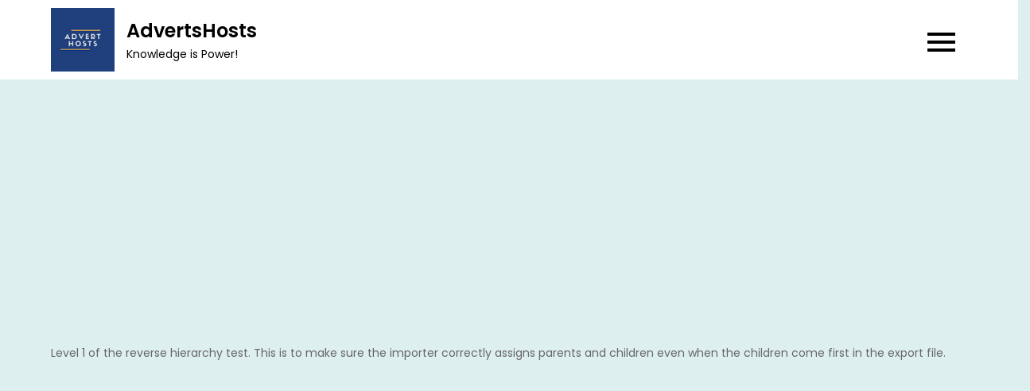

--- FILE ---
content_type: text/html; charset=UTF-8
request_url: https://adverthosts.com/level-1/
body_size: 9203
content:
<!DOCTYPE html> <html lang="en-US"><head>
	<meta charset="UTF-8">
	<meta name="viewport" content="width=device-width, initial-scale=1">
	<link rel="profile" href="https://gmpg.org/xfn/11">
	
<title>Level 1 &#8211; AdvertsHosts</title>
<meta name='robots' content='max-image-preview:large' />
<link rel='dns-prefetch' href='//fonts.googleapis.com' />
<link rel="alternate" type="application/rss+xml" title="AdvertsHosts &raquo; Feed" href="https://adverthosts.com/feed/" />
<script type="text/javascript">
/* <![CDATA[ */
window._wpemojiSettings = {"baseUrl":"https:\/\/s.w.org\/images\/core\/emoji\/15.0.3\/72x72\/","ext":".png","svgUrl":"https:\/\/s.w.org\/images\/core\/emoji\/15.0.3\/svg\/","svgExt":".svg","source":{"concatemoji":"https:\/\/adverthosts.com\/wp-includes\/js\/wp-emoji-release.min.js?ver=6.5.7"}};
/*! This file is auto-generated */
!function(i,n){var o,s,e;function c(e){try{var t={supportTests:e,timestamp:(new Date).valueOf()};sessionStorage.setItem(o,JSON.stringify(t))}catch(e){}}function p(e,t,n){e.clearRect(0,0,e.canvas.width,e.canvas.height),e.fillText(t,0,0);var t=new Uint32Array(e.getImageData(0,0,e.canvas.width,e.canvas.height).data),r=(e.clearRect(0,0,e.canvas.width,e.canvas.height),e.fillText(n,0,0),new Uint32Array(e.getImageData(0,0,e.canvas.width,e.canvas.height).data));return t.every(function(e,t){return e===r[t]})}function u(e,t,n){switch(t){case"flag":return n(e,"\ud83c\udff3\ufe0f\u200d\u26a7\ufe0f","\ud83c\udff3\ufe0f\u200b\u26a7\ufe0f")?!1:!n(e,"\ud83c\uddfa\ud83c\uddf3","\ud83c\uddfa\u200b\ud83c\uddf3")&&!n(e,"\ud83c\udff4\udb40\udc67\udb40\udc62\udb40\udc65\udb40\udc6e\udb40\udc67\udb40\udc7f","\ud83c\udff4\u200b\udb40\udc67\u200b\udb40\udc62\u200b\udb40\udc65\u200b\udb40\udc6e\u200b\udb40\udc67\u200b\udb40\udc7f");case"emoji":return!n(e,"\ud83d\udc26\u200d\u2b1b","\ud83d\udc26\u200b\u2b1b")}return!1}function f(e,t,n){var r="undefined"!=typeof WorkerGlobalScope&&self instanceof WorkerGlobalScope?new OffscreenCanvas(300,150):i.createElement("canvas"),a=r.getContext("2d",{willReadFrequently:!0}),o=(a.textBaseline="top",a.font="600 32px Arial",{});return e.forEach(function(e){o[e]=t(a,e,n)}),o}function t(e){var t=i.createElement("script");t.src=e,t.defer=!0,i.head.appendChild(t)}"undefined"!=typeof Promise&&(o="wpEmojiSettingsSupports",s=["flag","emoji"],n.supports={everything:!0,everythingExceptFlag:!0},e=new Promise(function(e){i.addEventListener("DOMContentLoaded",e,{once:!0})}),new Promise(function(t){var n=function(){try{var e=JSON.parse(sessionStorage.getItem(o));if("object"==typeof e&&"number"==typeof e.timestamp&&(new Date).valueOf()<e.timestamp+604800&&"object"==typeof e.supportTests)return e.supportTests}catch(e){}return null}();if(!n){if("undefined"!=typeof Worker&&"undefined"!=typeof OffscreenCanvas&&"undefined"!=typeof URL&&URL.createObjectURL&&"undefined"!=typeof Blob)try{var e="postMessage("+f.toString()+"("+[JSON.stringify(s),u.toString(),p.toString()].join(",")+"));",r=new Blob([e],{type:"text/javascript"}),a=new Worker(URL.createObjectURL(r),{name:"wpTestEmojiSupports"});return void(a.onmessage=function(e){c(n=e.data),a.terminate(),t(n)})}catch(e){}c(n=f(s,u,p))}t(n)}).then(function(e){for(var t in e)n.supports[t]=e[t],n.supports.everything=n.supports.everything&&n.supports[t],"flag"!==t&&(n.supports.everythingExceptFlag=n.supports.everythingExceptFlag&&n.supports[t]);n.supports.everythingExceptFlag=n.supports.everythingExceptFlag&&!n.supports.flag,n.DOMReady=!1,n.readyCallback=function(){n.DOMReady=!0}}).then(function(){return e}).then(function(){var e;n.supports.everything||(n.readyCallback(),(e=n.source||{}).concatemoji?t(e.concatemoji):e.wpemoji&&e.twemoji&&(t(e.twemoji),t(e.wpemoji)))}))}((window,document),window._wpemojiSettings);
/* ]]> */
</script>
<style type="text/css" media="all">
.wpautoterms-footer{background-color:#ffffff;text-align:center;}
.wpautoterms-footer a{color:#000000;font-family:Arial, sans-serif;font-size:14px;}
.wpautoterms-footer .separator{color:#cccccc;font-family:Arial, sans-serif;font-size:14px;}</style>
<style id='wp-emoji-styles-inline-css' type='text/css'>

	img.wp-smiley, img.emoji {
		display: inline !important;
		border: none !important;
		box-shadow: none !important;
		height: 1em !important;
		width: 1em !important;
		margin: 0 0.07em !important;
		vertical-align: -0.1em !important;
		background: none !important;
		padding: 0 !important;
	}
</style>
<link rel='stylesheet' id='wp-block-library-css' href='https://adverthosts.com/wp-includes/css/dist/block-library/style.min.css?ver=6.5.7' type='text/css' media='all' />
<style id='wp-block-library-theme-inline-css' type='text/css'>
.wp-block-audio figcaption{color:#555;font-size:13px;text-align:center}.is-dark-theme .wp-block-audio figcaption{color:#ffffffa6}.wp-block-audio{margin:0 0 1em}.wp-block-code{border:1px solid #ccc;border-radius:4px;font-family:Menlo,Consolas,monaco,monospace;padding:.8em 1em}.wp-block-embed figcaption{color:#555;font-size:13px;text-align:center}.is-dark-theme .wp-block-embed figcaption{color:#ffffffa6}.wp-block-embed{margin:0 0 1em}.blocks-gallery-caption{color:#555;font-size:13px;text-align:center}.is-dark-theme .blocks-gallery-caption{color:#ffffffa6}.wp-block-image figcaption{color:#555;font-size:13px;text-align:center}.is-dark-theme .wp-block-image figcaption{color:#ffffffa6}.wp-block-image{margin:0 0 1em}.wp-block-pullquote{border-bottom:4px solid;border-top:4px solid;color:currentColor;margin-bottom:1.75em}.wp-block-pullquote cite,.wp-block-pullquote footer,.wp-block-pullquote__citation{color:currentColor;font-size:.8125em;font-style:normal;text-transform:uppercase}.wp-block-quote{border-left:.25em solid;margin:0 0 1.75em;padding-left:1em}.wp-block-quote cite,.wp-block-quote footer{color:currentColor;font-size:.8125em;font-style:normal;position:relative}.wp-block-quote.has-text-align-right{border-left:none;border-right:.25em solid;padding-left:0;padding-right:1em}.wp-block-quote.has-text-align-center{border:none;padding-left:0}.wp-block-quote.is-large,.wp-block-quote.is-style-large,.wp-block-quote.is-style-plain{border:none}.wp-block-search .wp-block-search__label{font-weight:700}.wp-block-search__button{border:1px solid #ccc;padding:.375em .625em}:where(.wp-block-group.has-background){padding:1.25em 2.375em}.wp-block-separator.has-css-opacity{opacity:.4}.wp-block-separator{border:none;border-bottom:2px solid;margin-left:auto;margin-right:auto}.wp-block-separator.has-alpha-channel-opacity{opacity:1}.wp-block-separator:not(.is-style-wide):not(.is-style-dots){width:100px}.wp-block-separator.has-background:not(.is-style-dots){border-bottom:none;height:1px}.wp-block-separator.has-background:not(.is-style-wide):not(.is-style-dots){height:2px}.wp-block-table{margin:0 0 1em}.wp-block-table td,.wp-block-table th{word-break:normal}.wp-block-table figcaption{color:#555;font-size:13px;text-align:center}.is-dark-theme .wp-block-table figcaption{color:#ffffffa6}.wp-block-video figcaption{color:#555;font-size:13px;text-align:center}.is-dark-theme .wp-block-video figcaption{color:#ffffffa6}.wp-block-video{margin:0 0 1em}.wp-block-template-part.has-background{margin-bottom:0;margin-top:0;padding:1.25em 2.375em}
</style>
<link rel='stylesheet' id='quads-style-css-css' href='https://adverthosts.com/wp-content/plugins/quick-adsense-reloaded/includes/gutenberg/dist/blocks.style.build.css?ver=2.0.79' type='text/css' media='all' />
<style id='classic-theme-styles-inline-css' type='text/css'>
/*! This file is auto-generated */
.wp-block-button__link{color:#fff;background-color:#32373c;border-radius:9999px;box-shadow:none;text-decoration:none;padding:calc(.667em + 2px) calc(1.333em + 2px);font-size:1.125em}.wp-block-file__button{background:#32373c;color:#fff;text-decoration:none}
</style>
<style id='global-styles-inline-css' type='text/css'>
body{--wp--preset--color--black: #000000;--wp--preset--color--cyan-bluish-gray: #abb8c3;--wp--preset--color--white: #ffffff;--wp--preset--color--pale-pink: #f78da7;--wp--preset--color--vivid-red: #cf2e2e;--wp--preset--color--luminous-vivid-orange: #ff6900;--wp--preset--color--luminous-vivid-amber: #fcb900;--wp--preset--color--light-green-cyan: #7bdcb5;--wp--preset--color--vivid-green-cyan: #00d084;--wp--preset--color--pale-cyan-blue: #8ed1fc;--wp--preset--color--vivid-cyan-blue: #0693e3;--wp--preset--color--vivid-purple: #9b51e0;--wp--preset--color--tan: #E6DBAD;--wp--preset--color--yellow: #FDE64B;--wp--preset--color--orange: #ED7014;--wp--preset--color--red: #D0312D;--wp--preset--color--pink: #b565a7;--wp--preset--color--purple: #A32CC4;--wp--preset--color--blue: #3A43BA;--wp--preset--color--green: #3BB143;--wp--preset--color--brown: #231709;--wp--preset--color--grey: #6C626D;--wp--preset--gradient--vivid-cyan-blue-to-vivid-purple: linear-gradient(135deg,rgba(6,147,227,1) 0%,rgb(155,81,224) 100%);--wp--preset--gradient--light-green-cyan-to-vivid-green-cyan: linear-gradient(135deg,rgb(122,220,180) 0%,rgb(0,208,130) 100%);--wp--preset--gradient--luminous-vivid-amber-to-luminous-vivid-orange: linear-gradient(135deg,rgba(252,185,0,1) 0%,rgba(255,105,0,1) 100%);--wp--preset--gradient--luminous-vivid-orange-to-vivid-red: linear-gradient(135deg,rgba(255,105,0,1) 0%,rgb(207,46,46) 100%);--wp--preset--gradient--very-light-gray-to-cyan-bluish-gray: linear-gradient(135deg,rgb(238,238,238) 0%,rgb(169,184,195) 100%);--wp--preset--gradient--cool-to-warm-spectrum: linear-gradient(135deg,rgb(74,234,220) 0%,rgb(151,120,209) 20%,rgb(207,42,186) 40%,rgb(238,44,130) 60%,rgb(251,105,98) 80%,rgb(254,248,76) 100%);--wp--preset--gradient--blush-light-purple: linear-gradient(135deg,rgb(255,206,236) 0%,rgb(152,150,240) 100%);--wp--preset--gradient--blush-bordeaux: linear-gradient(135deg,rgb(254,205,165) 0%,rgb(254,45,45) 50%,rgb(107,0,62) 100%);--wp--preset--gradient--luminous-dusk: linear-gradient(135deg,rgb(255,203,112) 0%,rgb(199,81,192) 50%,rgb(65,88,208) 100%);--wp--preset--gradient--pale-ocean: linear-gradient(135deg,rgb(255,245,203) 0%,rgb(182,227,212) 50%,rgb(51,167,181) 100%);--wp--preset--gradient--electric-grass: linear-gradient(135deg,rgb(202,248,128) 0%,rgb(113,206,126) 100%);--wp--preset--gradient--midnight: linear-gradient(135deg,rgb(2,3,129) 0%,rgb(40,116,252) 100%);--wp--preset--font-size--small: 12px;--wp--preset--font-size--medium: 20px;--wp--preset--font-size--large: 36px;--wp--preset--font-size--x-large: 42px;--wp--preset--font-size--regular: 16px;--wp--preset--font-size--larger: 36px;--wp--preset--font-size--huge: 48px;--wp--preset--spacing--20: 0.44rem;--wp--preset--spacing--30: 0.67rem;--wp--preset--spacing--40: 1rem;--wp--preset--spacing--50: 1.5rem;--wp--preset--spacing--60: 2.25rem;--wp--preset--spacing--70: 3.38rem;--wp--preset--spacing--80: 5.06rem;--wp--preset--shadow--natural: 6px 6px 9px rgba(0, 0, 0, 0.2);--wp--preset--shadow--deep: 12px 12px 50px rgba(0, 0, 0, 0.4);--wp--preset--shadow--sharp: 6px 6px 0px rgba(0, 0, 0, 0.2);--wp--preset--shadow--outlined: 6px 6px 0px -3px rgba(255, 255, 255, 1), 6px 6px rgba(0, 0, 0, 1);--wp--preset--shadow--crisp: 6px 6px 0px rgba(0, 0, 0, 1);}:where(.is-layout-flex){gap: 0.5em;}:where(.is-layout-grid){gap: 0.5em;}body .is-layout-flex{display: flex;}body .is-layout-flex{flex-wrap: wrap;align-items: center;}body .is-layout-flex > *{margin: 0;}body .is-layout-grid{display: grid;}body .is-layout-grid > *{margin: 0;}:where(.wp-block-columns.is-layout-flex){gap: 2em;}:where(.wp-block-columns.is-layout-grid){gap: 2em;}:where(.wp-block-post-template.is-layout-flex){gap: 1.25em;}:where(.wp-block-post-template.is-layout-grid){gap: 1.25em;}.has-black-color{color: var(--wp--preset--color--black) !important;}.has-cyan-bluish-gray-color{color: var(--wp--preset--color--cyan-bluish-gray) !important;}.has-white-color{color: var(--wp--preset--color--white) !important;}.has-pale-pink-color{color: var(--wp--preset--color--pale-pink) !important;}.has-vivid-red-color{color: var(--wp--preset--color--vivid-red) !important;}.has-luminous-vivid-orange-color{color: var(--wp--preset--color--luminous-vivid-orange) !important;}.has-luminous-vivid-amber-color{color: var(--wp--preset--color--luminous-vivid-amber) !important;}.has-light-green-cyan-color{color: var(--wp--preset--color--light-green-cyan) !important;}.has-vivid-green-cyan-color{color: var(--wp--preset--color--vivid-green-cyan) !important;}.has-pale-cyan-blue-color{color: var(--wp--preset--color--pale-cyan-blue) !important;}.has-vivid-cyan-blue-color{color: var(--wp--preset--color--vivid-cyan-blue) !important;}.has-vivid-purple-color{color: var(--wp--preset--color--vivid-purple) !important;}.has-black-background-color{background-color: var(--wp--preset--color--black) !important;}.has-cyan-bluish-gray-background-color{background-color: var(--wp--preset--color--cyan-bluish-gray) !important;}.has-white-background-color{background-color: var(--wp--preset--color--white) !important;}.has-pale-pink-background-color{background-color: var(--wp--preset--color--pale-pink) !important;}.has-vivid-red-background-color{background-color: var(--wp--preset--color--vivid-red) !important;}.has-luminous-vivid-orange-background-color{background-color: var(--wp--preset--color--luminous-vivid-orange) !important;}.has-luminous-vivid-amber-background-color{background-color: var(--wp--preset--color--luminous-vivid-amber) !important;}.has-light-green-cyan-background-color{background-color: var(--wp--preset--color--light-green-cyan) !important;}.has-vivid-green-cyan-background-color{background-color: var(--wp--preset--color--vivid-green-cyan) !important;}.has-pale-cyan-blue-background-color{background-color: var(--wp--preset--color--pale-cyan-blue) !important;}.has-vivid-cyan-blue-background-color{background-color: var(--wp--preset--color--vivid-cyan-blue) !important;}.has-vivid-purple-background-color{background-color: var(--wp--preset--color--vivid-purple) !important;}.has-black-border-color{border-color: var(--wp--preset--color--black) !important;}.has-cyan-bluish-gray-border-color{border-color: var(--wp--preset--color--cyan-bluish-gray) !important;}.has-white-border-color{border-color: var(--wp--preset--color--white) !important;}.has-pale-pink-border-color{border-color: var(--wp--preset--color--pale-pink) !important;}.has-vivid-red-border-color{border-color: var(--wp--preset--color--vivid-red) !important;}.has-luminous-vivid-orange-border-color{border-color: var(--wp--preset--color--luminous-vivid-orange) !important;}.has-luminous-vivid-amber-border-color{border-color: var(--wp--preset--color--luminous-vivid-amber) !important;}.has-light-green-cyan-border-color{border-color: var(--wp--preset--color--light-green-cyan) !important;}.has-vivid-green-cyan-border-color{border-color: var(--wp--preset--color--vivid-green-cyan) !important;}.has-pale-cyan-blue-border-color{border-color: var(--wp--preset--color--pale-cyan-blue) !important;}.has-vivid-cyan-blue-border-color{border-color: var(--wp--preset--color--vivid-cyan-blue) !important;}.has-vivid-purple-border-color{border-color: var(--wp--preset--color--vivid-purple) !important;}.has-vivid-cyan-blue-to-vivid-purple-gradient-background{background: var(--wp--preset--gradient--vivid-cyan-blue-to-vivid-purple) !important;}.has-light-green-cyan-to-vivid-green-cyan-gradient-background{background: var(--wp--preset--gradient--light-green-cyan-to-vivid-green-cyan) !important;}.has-luminous-vivid-amber-to-luminous-vivid-orange-gradient-background{background: var(--wp--preset--gradient--luminous-vivid-amber-to-luminous-vivid-orange) !important;}.has-luminous-vivid-orange-to-vivid-red-gradient-background{background: var(--wp--preset--gradient--luminous-vivid-orange-to-vivid-red) !important;}.has-very-light-gray-to-cyan-bluish-gray-gradient-background{background: var(--wp--preset--gradient--very-light-gray-to-cyan-bluish-gray) !important;}.has-cool-to-warm-spectrum-gradient-background{background: var(--wp--preset--gradient--cool-to-warm-spectrum) !important;}.has-blush-light-purple-gradient-background{background: var(--wp--preset--gradient--blush-light-purple) !important;}.has-blush-bordeaux-gradient-background{background: var(--wp--preset--gradient--blush-bordeaux) !important;}.has-luminous-dusk-gradient-background{background: var(--wp--preset--gradient--luminous-dusk) !important;}.has-pale-ocean-gradient-background{background: var(--wp--preset--gradient--pale-ocean) !important;}.has-electric-grass-gradient-background{background: var(--wp--preset--gradient--electric-grass) !important;}.has-midnight-gradient-background{background: var(--wp--preset--gradient--midnight) !important;}.has-small-font-size{font-size: var(--wp--preset--font-size--small) !important;}.has-medium-font-size{font-size: var(--wp--preset--font-size--medium) !important;}.has-large-font-size{font-size: var(--wp--preset--font-size--large) !important;}.has-x-large-font-size{font-size: var(--wp--preset--font-size--x-large) !important;}
.wp-block-navigation a:where(:not(.wp-element-button)){color: inherit;}
:where(.wp-block-post-template.is-layout-flex){gap: 1.25em;}:where(.wp-block-post-template.is-layout-grid){gap: 1.25em;}
:where(.wp-block-columns.is-layout-flex){gap: 2em;}:where(.wp-block-columns.is-layout-grid){gap: 2em;}
.wp-block-pullquote{font-size: 1.5em;line-height: 1.6;}
</style>
<link rel='stylesheet' id='wpautoterms_css-css' href='https://adverthosts.com/wp-content/plugins/auto-terms-of-service-and-privacy-policy/css/wpautoterms.css?ver=6.5.7' type='text/css' media='all' />
<link rel='stylesheet' id='contact-form-7-css' href='https://adverthosts.com/wp-content/plugins/contact-form-7/includes/css/styles.css?ver=5.8.4' type='text/css' media='all' />
<link rel='stylesheet' id='blog-note-google-fonts-css' href='https://fonts.googleapis.com/css?family=Poppins%3A400%2C600%2C700&#038;subset=latin%2Clatin-ext' type='text/css' media='all' />
<link rel='stylesheet' id='fontawesome-all-css' href='https://adverthosts.com/wp-content/themes/blog-note/assets/css/all.min.css?ver=4.7.0' type='text/css' media='all' />
<link rel='stylesheet' id='slick-theme-css-css' href='https://adverthosts.com/wp-content/themes/blog-note/assets/css/slick-theme.min.css?ver=v2.2.0' type='text/css' media='all' />
<link rel='stylesheet' id='slick-css-css' href='https://adverthosts.com/wp-content/themes/blog-note/assets/css/slick.min.css?ver=v1.8.0' type='text/css' media='all' />
<link rel='stylesheet' id='blog-note-blocks-css' href='https://adverthosts.com/wp-content/themes/blog-note/assets/css/blocks.min.css?ver=6.5.7' type='text/css' media='all' />
<link rel='stylesheet' id='blog-note-style-css' href='https://adverthosts.com/wp-content/themes/blog-note/style.css?ver=6.5.7' type='text/css' media='all' />
<link rel='stylesheet' id='simple-favorites-css' href='https://adverthosts.com/wp-content/plugins/favorites/assets/css/favorites.css?ver=2.3.3' type='text/css' media='all' />
<style id='quads-styles-inline-css' type='text/css'>

    .quads-location ins.adsbygoogle {
        background: transparent !important;
    }
    .quads.quads_ad_container { display: grid; grid-template-columns: auto; grid-gap: 10px; padding: 10px; }
    .grid_image{animation: fadeIn 0.5s;-webkit-animation: fadeIn 0.5s;-moz-animation: fadeIn 0.5s;
        -o-animation: fadeIn 0.5s;-ms-animation: fadeIn 0.5s;}
    .quads-ad-label { font-size: 12px; text-align: center; color: #333;}
    .quads_click_impression { display: none;}
</style>
<script type="text/javascript" src="https://adverthosts.com/wp-includes/js/jquery/jquery.min.js?ver=3.7.1" id="jquery-core-js"></script>
<script type="text/javascript" src="https://adverthosts.com/wp-includes/js/jquery/jquery-migrate.min.js?ver=3.4.1" id="jquery-migrate-js"></script>
<script type="text/javascript" src="https://adverthosts.com/wp-includes/js/dist/vendor/wp-polyfill-inert.min.js?ver=3.1.2" id="wp-polyfill-inert-js"></script>
<script type="text/javascript" src="https://adverthosts.com/wp-includes/js/dist/vendor/regenerator-runtime.min.js?ver=0.14.0" id="regenerator-runtime-js"></script>
<script type="text/javascript" src="https://adverthosts.com/wp-includes/js/dist/vendor/wp-polyfill.min.js?ver=3.15.0" id="wp-polyfill-js"></script>
<script type="text/javascript" src="https://adverthosts.com/wp-includes/js/dist/dom-ready.min.js?ver=f77871ff7694fffea381" id="wp-dom-ready-js"></script>
<script type="text/javascript" src="https://adverthosts.com/wp-content/plugins/auto-terms-of-service-and-privacy-policy/js/base.js?ver=2.5.0" id="wpautoterms_base-js"></script>
<script type="text/javascript" id="favorites-js-extra">
/* <![CDATA[ */
var favorites_data = {"ajaxurl":"https:\/\/adverthosts.com\/wp-admin\/admin-ajax.php","nonce":"28366fd393","favorite":"Favorite <i class=\"sf-icon-star-empty\"><\/i>","favorited":"Favorited <i class=\"sf-icon-star-full\"><\/i>","includecount":"","indicate_loading":"","loading_text":"Loading","loading_image":"","loading_image_active":"","loading_image_preload":"","cache_enabled":"1","button_options":{"button_type":"custom","custom_colors":false,"box_shadow":false,"include_count":false,"default":{"background_default":false,"border_default":false,"text_default":false,"icon_default":false,"count_default":false},"active":{"background_active":false,"border_active":false,"text_active":false,"icon_active":false,"count_active":false}},"authentication_modal_content":"<p>Please login to add favorites.<\/p><p><a href=\"#\" data-favorites-modal-close>Dismiss this notice<\/a><\/p>","authentication_redirect":"","dev_mode":"","logged_in":"","user_id":"0","authentication_redirect_url":"https:\/\/adverthosts.com\/wp-login.php"};
/* ]]> */
</script>
<script type="text/javascript" src="https://adverthosts.com/wp-content/plugins/favorites/assets/js/favorites.min.js?ver=2.3.3" id="favorites-js"></script>
<link rel="https://api.w.org/" href="https://adverthosts.com/wp-json/" /><link rel="alternate" type="application/json" href="https://adverthosts.com/wp-json/wp/v2/pages/174" /><link rel="EditURI" type="application/rsd+xml" title="RSD" href="https://adverthosts.com/xmlrpc.php?rsd" />
<meta name="generator" content="WordPress 6.5.7" />
<link rel="canonical" href="https://adverthosts.com/level-1/" />
<link rel='shortlink' href='https://adverthosts.com/?p=174' />
<link rel="alternate" type="application/json+oembed" href="https://adverthosts.com/wp-json/oembed/1.0/embed?url=https%3A%2F%2Fadverthosts.com%2Flevel-1%2F" />
<link rel="alternate" type="text/xml+oembed" href="https://adverthosts.com/wp-json/oembed/1.0/embed?url=https%3A%2F%2Fadverthosts.com%2Flevel-1%2F&#038;format=xml" />
<style>/* CSS added by WP Meta and Date Remover*/.entry-meta {display:none !important;}
	.home .entry-meta { display: none; }
	.entry-footer {display:none !important;}
	.home .entry-footer { display: none; }</style><script type='text/javascript'>document.cookie = 'quads_browser_width='+screen.width;</script><meta name="generator" content="Elementor 3.18.0; features: e_dom_optimization, e_optimized_assets_loading, e_optimized_css_loading, additional_custom_breakpoints, block_editor_assets_optimize, e_image_loading_optimization; settings: css_print_method-external, google_font-enabled, font_display-swap">
<style type="text/css" id="custom-background-css">
body.custom-background { background-color: #deefef; }
</style>
	<link rel="icon" href="https://adverthosts.com/wp-content/uploads/2019/09/cropped-logo-1-32x32.png" sizes="32x32" />
<link rel="icon" href="https://adverthosts.com/wp-content/uploads/2019/09/cropped-logo-1-192x192.png" sizes="192x192" />
<link rel="apple-touch-icon" href="https://adverthosts.com/wp-content/uploads/2019/09/cropped-logo-1-180x180.png" />
<meta name="msapplication-TileImage" content="https://adverthosts.com/wp-content/uploads/2019/09/cropped-logo-1-270x270.png" />
</head>

<body class="page-template-default page page-id-174 page-parent custom-background wp-custom-logo group-blog no-sidebar elementor-default elementor-kit-3268">

<div id="page" class="site"><a class="skip-link screen-reader-text" href="#content">Skip to content</a>		
		<header id="masthead" class="site-header" role="banner">    <div class="wrapper">
        <div class="site-branding">
            <div class="site-logo">
                                    <a href="https://adverthosts.com/" class="custom-logo-link" rel="home"><img fetchpriority="high" width="512" height="512" src="https://adverthosts.com/wp-content/uploads/2019/09/cropped-cropped-logo-1.png" class="custom-logo" alt="AdvertsHosts" decoding="async" srcset="https://adverthosts.com/wp-content/uploads/2019/09/cropped-cropped-logo-1.png 512w, https://adverthosts.com/wp-content/uploads/2019/09/cropped-cropped-logo-1-300x300.png 300w, https://adverthosts.com/wp-content/uploads/2019/09/cropped-cropped-logo-1-150x150.png 150w" sizes="(max-width: 512px) 100vw, 512px" /></a>                            </div><!-- .site-logo -->

            <div id="site-identity">
                <h1 class="site-title">
                    <a href="https://adverthosts.com/" rel="home">  AdvertsHosts</a>
                </h1>

                                    <p class="site-description">Knowledge is Power!</p>
                            </div><!-- #site-identity -->
        </div> <!-- .site-branding -->

        <nav id="site-navigation" class="main-navigation" role="navigation" aria-label="Primary Menu">
            <button type="button" class="menu-toggle">
                <span class="icon-bar"></span>
                <span class="icon-bar"></span>
                <span class="icon-bar"></span>
            </button>

            <div class="menu-categories-container"><ul id="primary-menu" class="nav-menu"><li id="menu-item-3572" class="menu-item menu-item-type-taxonomy menu-item-object-category menu-item-3572"><a href="https://adverthosts.com/category/lifestyle/">Lifestyle</a></li>
<li id="menu-item-3573" class="menu-item menu-item-type-taxonomy menu-item-object-category menu-item-3573"><a href="https://adverthosts.com/category/health/">Health</a></li>
<li id="menu-item-3574" class="menu-item menu-item-type-taxonomy menu-item-object-category menu-item-3574"><a href="https://adverthosts.com/category/travel/">Travel</a></li>
<li id="menu-item-3575" class="menu-item menu-item-type-taxonomy menu-item-object-category menu-item-3575"><a href="https://adverthosts.com/category/technology/">Technology</a></li>
<li id="menu-item-3576" class="menu-item menu-item-type-taxonomy menu-item-object-category menu-item-3576"><a href="https://adverthosts.com/category/reviews/">Reviews</a></li>
</ul></div>        </nav><!-- #site-navigation -->
    </div><!-- .wrapper -->
		</header> <!-- header ends here -->	<div id="content" class="site-content">
	
        <div id="page-site-header" class="header-image-disable wrapper" style="background-image: url('');">
            <header class='page-header'>
                <div class="wrapper">
                    <h2 class="page-title">Level 1</h2>                </div><!-- .wrapper -->
            </header>
        </div><!-- #page-site-header -->
        <div class= "wrapper section-gap">	<div id="primary" class="content-area">
		<main id="main" class="site-main" role="main">

			
<article id="post-174" class="post-174 page type-page status-publish hentry">
	<div class="entry-content">
		
<!-- WP QUADS Content Ad Plugin v. 2.0.79 -->
<div class="quads-location quads-ad1" id="quads-ad1" style="float:none;margin:0px;">
<script async src="https://pagead2.googlesyndication.com/pagead/js/adsbygoogle.js"></script>
<!-- Adverthostsabove -->
<ins class="adsbygoogle"
     style="display:block"
     data-ad-client="ca-pub-7865492394538227"
     data-ad-slot="6353784428"
     data-ad-format="auto"
     data-full-width-responsive="true"></ins>
<script>
     (adsbygoogle = window.adsbygoogle || []).push({});
</script>
</div>
<p>Level 1 of the reverse hierarchy test.  This is to make sure the importer correctly assigns parents and children even when the children come first in the export file.</p>

<!-- WP QUADS Content Ad Plugin v. 2.0.79 -->
<div class="quads-location quads-ad3" id="quads-ad3" style="float:none;margin:0px;">
&nbsp;
<script async src="https://pagead2.googlesyndication.com/pagead/js/adsbygoogle.js"></script>
<!-- Adverthostsbelow -->
<ins class="adsbygoogle"
     style="display:block"
     data-ad-client="ca-pub-7865492394538227"
     data-ad-slot="8375929646"
     data-ad-format="auto"
     data-full-width-responsive="true"></ins>
<script>
     (adsbygoogle = window.adsbygoogle || []).push({});
</script>
</div>

	</div><!-- .entry-content -->

	</article><!-- #post-## -->

		</main><!-- #main -->
	</div><!-- #primary -->

	<aside id="secondary" class="widget-area" role="complementary">
		<aside id="search-3" class="widget widget_search">
<form role="search" method="get" class="search-form" action="https://adverthosts.com/">
    <label>
        <span class="screen-reader-text">Search for:</span>
        <input type="search" class="search-field" placeholder="Search ..." value="" name="s" title="Search for:" />
    </label>
    <button type="submit" class="search-submit" value="Search"><i class="fas fa-search"></i></button>
</form></aside>
		<aside id="recent-posts-3" class="widget widget_recent_entries">
		<h2 class="widget-title">Recent Posts</h2>
		<ul>
											<li>
					<a href="https://adverthosts.com/health-without-the-hype-small-habits-that-quietly-improve-your-energy-over-time/">Health Without the Hype: Small Habits That Quietly Improve Your Energy Over Time</a>
									</li>
											<li>
					<a href="https://adverthosts.com/10-small-towns-to-visit-during-the-winter/">10 Small Towns To Visit During The Winter</a>
									</li>
											<li>
					<a href="https://adverthosts.com/the-rise-of-intentional-living-designing-daily-routines-that-actually-reduce-stress/">The Rise of Intentional Living: Designing Daily Routines That Actually Reduce Stress</a>
									</li>
											<li>
					<a href="https://adverthosts.com/smart-travel-in-a-digital-world-how-technology-is-changing-the-way-we-explore/">Smart Travel in a Digital World: How Technology Is Changing the Way We Explore</a>
									</li>
											<li>
					<a href="https://adverthosts.com/healthy-eating-while-traveling-simple-tips-for-nutritious-meals-on-the-go/">Healthy Eating While Traveling: Simple Tips for Nutritious Meals on the Go</a>
									</li>
					</ul>

		</aside>
<!-- Quick Adsense Reloaded -->
<aside id="adswidget1-quick-adsense-reloaded-5" class="widget quads-ad1_widget"><div id="quads-ad1_widget" style="margin0px0px0px0pxpadding0px0px0px0px"><script async src="https://pagead2.googlesyndication.com/pagead/js/adsbygoogle.js"></script>
<!-- Adverthostswidget -->
<ins class="adsbygoogle"
     style="display:block"
     data-ad-client="ca-pub-7865492394538227"
     data-ad-slot="9497439625"
     data-ad-format="auto"
     data-full-width-responsive="true"></ins>
<script>
     (adsbygoogle = window.adsbygoogle || []).push({});
</script></div></aside><aside id="categories-2" class="widget widget_categories"><h2 class="widget-title">Categories</h2>
			<ul>
					<li class="cat-item cat-item-200"><a href="https://adverthosts.com/category/health/">Health</a>
</li>
	<li class="cat-item cat-item-201"><a href="https://adverthosts.com/category/lifestyle/">Lifestyle</a>
</li>
	<li class="cat-item cat-item-1"><a href="https://adverthosts.com/category/reviews/">Reviews</a>
</li>
	<li class="cat-item cat-item-203"><a href="https://adverthosts.com/category/solar/">Solar</a>
</li>
	<li class="cat-item cat-item-202"><a href="https://adverthosts.com/category/technology/">Technology</a>
</li>
	<li class="cat-item cat-item-199"><a href="https://adverthosts.com/category/travel/">Travel</a>
</li>
			</ul>

			</aside>
<!-- Quick Adsense Reloaded -->
<aside id="adswidget2-quick-adsense-reloaded-4" class="widget quads-ad2_widget"><div id="quads-ad2_widget"><script async src="https://pagead2.googlesyndication.com/pagead/js/adsbygoogle.js"></script>
<!-- Advertsidebar2 -->
<ins class="adsbygoogle"
     style="display:block"
     data-ad-client="ca-pub-7865492394538227"
     data-ad-slot="4841528919"
     data-ad-format="auto"
     data-full-width-responsive="true"></ins>
<script>
     (adsbygoogle = window.adsbygoogle || []).push({});
</script></div></aside><aside id="block-12" class="widget widget_block">
<ul class="wp-block-social-links is-layout-flex wp-block-social-links-is-layout-flex"><li class="wp-social-link wp-social-link-facebook  wp-block-social-link"><a href="https://www.facebook.com/adverthosts/" class="wp-block-social-link-anchor"><svg width="24" height="24" viewBox="0 0 24 24" version="1.1" xmlns="http://www.w3.org/2000/svg" aria-hidden="true" focusable="false"><path d="M12 2C6.5 2 2 6.5 2 12c0 5 3.7 9.1 8.4 9.9v-7H7.9V12h2.5V9.8c0-2.5 1.5-3.9 3.8-3.9 1.1 0 2.2.2 2.2.2v2.5h-1.3c-1.2 0-1.6.8-1.6 1.6V12h2.8l-.4 2.9h-2.3v7C18.3 21.1 22 17 22 12c0-5.5-4.5-10-10-10z"></path></svg><span class="wp-block-social-link-label screen-reader-text">Facebook</span></a></li></ul>
</aside>	</aside><!-- #secondary -->
</div>		</div>
		<footer id="colophon" class="site-footer" role="contentinfo">
			      <div class="footer-widgets-area section-gap col-2"> <!-- widget area starting from here -->
          <div class="wrapper">
                              <div class="hentry">
                                      </div>
                                    <div class="hentry">
                    <aside id="media_image-3" class="widget widget_media_image"><a href="https://54.146.226.195/"><img width="100" height="100" src="https://adverthosts.com/wp-content/uploads/2019/09/logo-1.png" class="image wp-image-2416  attachment-full size-full" alt="" style="max-width: 100%; height: auto;" decoding="async" /></a></aside><aside id="block-5" class="widget widget_block">
<h2 class="wp-block-heading">AdvertHosts</h2>
</aside><aside id="block-6" class="widget widget_block widget_text">
<p><strong>Knowledge is Power!</strong></p>
</aside>                  </div>
                              </div>
          
      </div> <!-- widget area starting from here -->
        <div class="site-info">    
                <div class="wrapper">
            <span class="copy-right">Copyright © 2023 AdvertHosts.com Theme Blog Note by <a target="_blank" rel="designer" href="http://creativthemes.com/">Creativ Themes</a></span>
        </div><!-- .wrapper --> 
    </div> <!-- .site-info -->
    
  		</footer><script type="text/javascript" src="https://adverthosts.com/wp-content/plugins/contact-form-7/includes/swv/js/index.js?ver=5.8.4" id="swv-js"></script>
<script type="text/javascript" id="contact-form-7-js-extra">
/* <![CDATA[ */
var wpcf7 = {"api":{"root":"https:\/\/adverthosts.com\/wp-json\/","namespace":"contact-form-7\/v1"}};
/* ]]> */
</script>
<script type="text/javascript" src="https://adverthosts.com/wp-content/plugins/contact-form-7/includes/js/index.js?ver=5.8.4" id="contact-form-7-js"></script>
<script type="text/javascript" id="custom-script-js-extra">
/* <![CDATA[ */
var wpdata = {"object_id":"174","site_url":"https:\/\/adverthosts.com"};
/* ]]> */
</script>
<script type="text/javascript" src="https://adverthosts.com/wp-content/plugins/wp-meta-and-date-remover/assets/js/inspector.js?ver=1.0" id="custom-script-js"></script>
<script type="text/javascript" src="https://adverthosts.com/wp-content/themes/blog-note/assets/js/slick.min.js?ver=2017417" id="jquery-slick-js"></script>
<script type="text/javascript" src="https://adverthosts.com/wp-content/themes/blog-note/assets/js/navigation.min.js?ver=20151215" id="blog-note-navigation-js"></script>
<script type="text/javascript" src="https://adverthosts.com/wp-content/themes/blog-note/assets/js/skip-link-focus-fix.min.js?ver=20151215" id="blog-note-skip-link-focus-fix-js"></script>
<script type="text/javascript" src="https://adverthosts.com/wp-content/themes/blog-note/assets/js/custom.min.js?ver=20151215" id="blog-note-custom-js-js"></script>
<script type="text/javascript" src="https://adverthosts.com/wp-content/plugins/quick-adsense-reloaded/assets/js/ads.js?ver=2.0.79" id="quads-ads-js"></script>
<div class="wpautoterms-footer"><p>
		<a href="https://adverthosts.com/wpautoterms/terms-and-conditions/">Terms and Conditions</a><span class="separator"> - </span><a href="https://adverthosts.com/wpautoterms/privacy-policy/">Privacy Policy</a></p>
</div>
</body>  
</html>

--- FILE ---
content_type: text/html; charset=utf-8
request_url: https://www.google.com/recaptcha/api2/aframe
body_size: 265
content:
<!DOCTYPE HTML><html><head><meta http-equiv="content-type" content="text/html; charset=UTF-8"></head><body><script nonce="-cbo22vDmI1DqCs5GmijaA">/** Anti-fraud and anti-abuse applications only. See google.com/recaptcha */ try{var clients={'sodar':'https://pagead2.googlesyndication.com/pagead/sodar?'};window.addEventListener("message",function(a){try{if(a.source===window.parent){var b=JSON.parse(a.data);var c=clients[b['id']];if(c){var d=document.createElement('img');d.src=c+b['params']+'&rc='+(localStorage.getItem("rc::a")?sessionStorage.getItem("rc::b"):"");window.document.body.appendChild(d);sessionStorage.setItem("rc::e",parseInt(sessionStorage.getItem("rc::e")||0)+1);localStorage.setItem("rc::h",'1770145307672');}}}catch(b){}});window.parent.postMessage("_grecaptcha_ready", "*");}catch(b){}</script></body></html>

--- FILE ---
content_type: text/css
request_url: https://adverthosts.com/wp-content/themes/blog-note/style.css?ver=6.5.7
body_size: 13649
content:
/*
Theme Name: Blog Note
Theme URI: http://creativthemes.com/downloads/blog-note/
Author: Creativ Themes
Author URI: http://creativthemes.com/
Description: Blog Note is a modern WordPress theme that comes with high-quality features and minimal design. It is designed to work for all kinds of blogs: personal blog, business blog, fashion blog, lifestyle blog, travel blog, and so on.
Version: 1.3
Requires at least: 5.1
Requires PHP: 5.6
Tested up to: 6.4
License: GNU General Public License v2 or later
License URI: http://www.gnu.org/licenses/gpl-2.0.html
Text Domain: blog-note
Tags: translation-ready, custom-background, theme-options, custom-menu, threaded-comments, featured-images, footer-widgets, left-sidebar, editor-style, right-sidebar, full-width-template, two-columns, three-columns, custom-colors, custom-header, custom-logo

This theme, like WordPress, is licensed under the GPL.
Use it to make something cool, have fun, and share what you've learned with others.

Blog Note is based on Underscores http://underscores.me/, (C) 2012-2016 Automattic, Inc.
Underscores is distributed under the terms of the GNU GPL v2 or later.

Normalizing styles have been helped along thanks to the fine work of
Nicolas Gallagher and Jonathan Neal http://necolas.github.io/normalize.css/
*/

/*--------------------------------------------------------------
>>> TABLE OF CONTENTS:
----------------------------------------------------------------
# Normalize
# Typography
# Elements
# Forms
# Navigation
    ## Links
    ## Menus
# Accessibility
# Alignments
# Clearings
# Widgets
# Content
    ## Posts and pages
    ## Comments
# Infinite scroll
# Layouts and Titles
# Media
    ## Captions
    ## Galleries
# Social Icons
# Breadcrumb List
# Homepage Sections
    ## Slider Section
    ## Featured Posts Section
    ## Video Section
    ## Latest Posts Section
    ## Gallery Section
# Footer
# Responsive

--------------------------------------------------------------*/

/*--------------------------------------------------------------
# Normalize
--------------------------------------------------------------*/
html {
    font-family: sans-serif;
    -webkit-text-size-adjust: 100%;
    -ms-text-size-adjust:     100%;
}

body {
    margin: 0;
    font-family: 'Poppins', sans-serif;
    font-weight: 400;
}

#content {
    position: relative;
}

.boxed-layout,
.frame-layout {
    background-color: #f6f6f6;
}

.boxed-layout #page {
    max-width: 1600px;
    width: 90%;
    margin: 0 auto;
    background-color: #fff;
}

.frame-layout #page {
    max-width: 1600px;
    width: 90%;
    margin: 50px auto;
    background-color: #1a1a1a;
}

article,
aside,
details,
figcaption,
figure,
footer,
header,
main,
menu,
nav,
section,
summary {
    display: block;
}

audio,
canvas,
progress,
video {
    display: inline-block;
    vertical-align: baseline;
}

audio:not([controls]) {
    display: none;
    height: 0;
}

[hidden],
template {
    display: none;
}

a {
    background-color: transparent;
}

abbr[title] {
    border-bottom: 1px dotted;
}

b,
strong {
    font-weight: bold;
}

dfn {
}

h1 {
    font-size: 52px;
}

h2 {
    font-size: 42px;
}

h3 {
    font-size: 32px;
}

h4 {
    font-size: 22px;
}

h5 {
    font-size: 18px;
}

h6 {
    font-size: 16px;
}

h1,
h2,
h3,
h4,
h5,
h6 {
    clear: both;
    color: #282828;
    margin: 16px 0;
    line-height: 1.3;
    font-weight: 400;
    font-family: 'Poppins', sans-serif;
}

mark {
    background: #ff0;
    color: #111;
}

small {
    font-size: 80%;
}

sub,
sup {
    font-size: 75%;
    line-height: 0;
    position: relative;
    vertical-align: baseline;
}

sup {
    top: -0.5em;
}

sub {
    bottom: -0.25em;
}

img {
    border: 0;
}

figure {
    margin: 1em 40px;
}

hr {
    box-sizing: content-box;
    height: 0;
}

pre {
    overflow: auto;
}

code,
kbd,
pre,
samp {
    font-family: monospace, monospace;
    font-size: 1em;
}

button,
input,
optgroup,
select,
textarea {
    color: inherit;
    font: inherit;
    margin: 0;
}

button {
    overflow: visible;
}

button,
select {
    text-transform: none;
}

button,
html input[type="button"],
input[type="reset"],
input[type="submit"] {
    -webkit-appearance: button;
    cursor: pointer;
}

button[disabled],
html input[disabled] {
    cursor: default;
}

button::-moz-focus-inner,
input::-moz-focus-inner {
    border: 0;
    padding: 0;
}

input {
    line-height: normal;
}

input[type="checkbox"],
input[type="radio"] {
    box-sizing: border-box;
    padding: 0;
}

input[type="number"]::-webkit-inner-spin-button,
input[type="number"]::-webkit-outer-spin-button {
    height: auto;
}

input[type="search"]::-webkit-search-cancel-button,
input[type="search"]::-webkit-search-decoration {
    -webkit-appearance: none;
}

fieldset {
    border: 1px solid #c0c0c0;
    margin: 0 2px;
    padding: 0.35em 0.625em 0.75em;
}

legend {
    border: 0;
    padding: 0;
}

textarea {
    overflow: auto;
}

optgroup {
    font-weight: bold;
}

table {
    border-collapse: collapse;
    border-spacing: 0;
}

#wp-calendar {
    display: table;
    width: 100%;
    margin-bottom: 0;
}
tbody {
    text-align: left;
}

tr {
    border: 1px solid #aaa;
}

td,
th {
    padding: 5px;
    font-weight: 400;
}

td#next {
    text-align: right;
}
/*--------------------------------------------------------------
# Typography
--------------------------------------------------------------*/
body,
button,
input,
select,
textarea {
    color: #666;
    font-size: 14px;
    line-height: 28px;
    word-wrap: break-word;
}
p {
    margin: 0 0 1em;
}
p:last-child {
    margin-bottom: 0;
}
dfn,
cite,
em,
i {
}

blockquote {
    margin: 0 1.5em;
}

address {
    margin: 0 0 1.5em;
}

pre {
    background: #f6f6f6;
    font-family: "Courier 10 Pitch", Courier, monospace;
    font-size: 15px;
    font-size: 0.9375rem;
    line-height: 1.6;
    margin-bottom: 1.6em;
    max-width: 100%;
    overflow: auto;
    padding: 1.6em;
}

code,
kbd,
tt,
var {
    font-family: Monaco, Consolas, "Andale Mono", "DejaVu Sans Mono", monospace;
    font-size: 15px;
    font-size: 0.9375rem;
}

abbr,
acronym {
    border-bottom: 1px dotted #666;
    cursor: help;
}

mark,
ins {
    background: #fff9c0;
}

big {
    font-size: 125%;
}

/*--------------------------------------------------------------
# Elements
--------------------------------------------------------------*/
html {
    box-sizing: border-box;
}

*,
*:before,
*:after { /* Inherit box-sizing to make it easier to change the property for components that leverage other behavior; see http://css-tricks.com/inheriting-box-sizing-probably-slightly-better-best-practice/ */
    box-sizing: inherit;
}

body {
    background: #fff; /* Fallback for when there is no custom background color defined. */
    overflow-x: hidden;
}

blockquote {
    font-size: 18px;
    line-height: 35px;
    position: relative;
    margin: 0;
}
blockquote.alignright {
    padding-right: 0;
    margin-bottom: 14px;
}

hr {
    background-color: #ccc;
    border: 0;
    height: 1px;
    margin-bottom: 1.5em;
}

ul,
ol {
    margin: 0;
    padding-left: 1.5em;
}

ul {
    list-style: disc;
}

ol {
    list-style: decimal;
}

li > ul,
li > ol {
    margin-bottom: 0;
    margin-left: 0.5em;
}

dt {
    font-weight: bold;
    margin-bottom: 1em;
}

dd {
    margin: 0 1.5em 1.5em;
}

img {
    height: auto; /* Make sure images are scaled correctly. */
    max-width: 100%; /* Adhere to container width. */
    vertical-align: middle;
}

figure {
    margin: 0; /* Extra wide images within figure tags don't overflow the content area. */
}

table {
    margin: 0 0 1.5em;
    width: 100%;
    display: inline-block;
}

/*--------------------------------------------------------------
# Forms
--------------------------------------------------------------*/
button,
input[type="button"],
input[type="reset"],
input[type="submit"] {
    color: #fff;
    display: inline-block;
    font-size: 16px;
    font-weight: 400;
    padding: 9px 26px;
    position: relative;
    background-color: #ba7d5c;
    border: 2px solid #ba7d5c;
    border-radius: 0;
    text-decoration: none;
    z-index: 1;
    -webkit-transition: all 0.3s ease-in-out;
    -moz-transition: all 0.3s ease-in-out;
    -ms-transition: all 0.3s ease-in-out;
    -o-transition: all 0.3s ease-in-out;
    transition: all 0.3s ease-in-out;
}

button:hover,
input[type="button"]:hover,
input[type="reset"]:hover,
input[type="submit"]:hover {
    color: #fff;
    background-color: #000;
    border-color: #000;
    text-decoration: none;
}

button:focus,
input[type="button"]:focus,
input[type="reset"]:focus,
input[type="submit"]:focus,
button:active,
input[type="button"]:active,
input[type="reset"]:active,
input[type="submit"]:active {
    color: #fff;
    background-color: #000;
    border-color: #000;
    outline: thin dotted;
    text-decoration: none;
}

input[type="text"],
input[type="email"],
input[type="url"],
input[type="password"],
input[type="search"],
input[type="number"],
input[type="tel"],
input[type="range"],
input[type="date"],
input[type="month"],
input[type="week"],
input[type="time"],
input[type="datetime"],
input[type="datetime-local"],
input[type="color"],
textarea {
    color: #333;
    border: 1px solid #f6f6f6;
    background-color: #f6f6f6;
    padding: 12px;
}

select {
    border: 1px solid #ccc;
}

input[type="text"]:focus,
input[type="email"]:focus,
input[type="url"]:focus,
input[type="password"]:focus,
input[type="search"]:focus,
input[type="number"]:focus,
input[type="tel"]:focus,
input[type="range"]:focus,
input[type="date"]:focus,
input[type="month"]:focus,
input[type="week"]:focus,
input[type="time"]:focus,
input[type="datetime"]:focus,
input[type="datetime-local"]:focus,
input[type="color"]:focus,
textarea:focus {
    color: #333;
    outline: thin dotted;
}

textarea {
    width: 100%;
}
#respond input[type="checkbox"] {
    min-height: auto;
    height: auto;
    float: left;
    margin-right: 10px;
    width: auto;
}
#respond .comment-form-cookies-consent label {
    display: table;
    margin: 0;
    line-height: 1;
}
#commentform .comment-form-cookies-consent {
    clear: both;
    display: inline-block;
    width: 100%;
    margin-top: 25px;
    margin-bottom: 0;
}
p.form-submit {
    clear: both;
    display: inline-block;
    position: relative;
}
.comment-notes {
    font-size: 14px;
    margin-top: 0;
}
#respond label {
    margin-bottom: 15px;
    display: block;
}
#respond input[type="text"],
#respond input[type="email"],
#respond input[type="url"] {
    width: 100%;
}
#commentform p {    
    margin-bottom: 21px;
}
#commentform p.comment-form-comment {
    margin-bottom: 0;
}
#commentform p.form-submit {
    margin: 21px 0 0;
}
#comments {
    margin-top: 35px;
    background-color: #fff;
}
#respond {
    margin-top: 35px;
}
.logged-in-as a {
    color: #000;
    text-decoration: none;
}
.logged-in-as a:hover,
.logged-in-as a:focus {
    color: #ba7d5c;
}
/*--------------------------------------------------------------
# Navigation
--------------------------------------------------------------*/
/*--------------------------------------------------------------
## Links
--------------------------------------------------------------*/
a {
    color: #ba7d5c;
    text-decoration: underline;
}

a:hover,
a:focus,
a:active {
    color: #000;
}

a:focus {
    outline: thin dotted;
}

/*--------------------------------------------------------------
## Menus
--------------------------------------------------------------*/
#top-bar {
    color: #444;
}
#top-bar .wrapper {
    border-bottom: 1px solid #e1e1e1;
    padding: 5px 0;
}
#top-bar a {
    text-decoration: none;
}
#top-bar .widget {
    text-align: center;
    margin-bottom: 0;
    font-size: 14px;
}
#top-bar .widget + .widget {
    margin-top: 15px;
}
.widget_address_block ul {
    list-style: none;
    margin: 0;
    padding: 0;
}
.widget_address_block ul li {
    display: inline-block;
}
.widget_address_block ul li span {
    margin-left: 8px;
}
#top-bar .widget_address_block ul li {
    color: #444;
    margin-right: 15px;
}
#top-bar .widget_address_block ul li a {
    color: #444;
}
#top-bar .widget_address_block ul li a:hover,
#top-bar .widget_address_block ul li a:focus {
    opacity: 0.8;
}
#top-bar .widget ul li:not(:last-child) {
    margin-bottom: 0;
}
#masthead {
    position: relative;
    z-index: 3000;
    background-color: #fff;
}
#masthead .wrapper {
    position: relative;
}
#masthead a {
    text-decoration: none;
}
.site-logo, 
#site-identity {
    display: inline-block;
    vertical-align: middle;
}
.site-title {
    font-size: 24px;
    margin: 0 0 5px;
    font-weight: 600;
    line-height: 1.3;
}
.site-title a {
    color: #000;
}
.site-title a:hover,
.site-title a:focus {
    opacity: 0.8;
}
.site-description {
    margin: 0;
    line-height: 1.3;
    color: #000;
}
.site-logo a {
    display: block;
    margin-right: 15px;
}
.site-logo img {
    max-height: 80px;
    width: auto;
}
.site-branding {
    padding: 5px 0;
    padding-right: 50px;
    min-height: 100px;
    display: flex;
    align-items: center;
    text-align: left;
}
.main-navigation ul ul {
    border-top: 1px solid rgba(0, 0, 0, 0.10);
}
.main-navigation ul ul ul {
    margin-top: 0;
}
.main-navigation ul.nav-menu li {
    border-bottom: 1px solid rgba(0, 0, 0, 0.10);
    display: block;
    width: 100%;
}
.main-navigation ul.nav-menu li:last-child {
    border-bottom: none;
}
.main-navigation ul.nav-menu > li {
    width: 100%;
    padding: 0;
}
.main-navigation ul ul li a {
    padding-left: 35px;
}
.main-navigation ul ul ul li a {
    padding-left: 60px;
}
.main-navigation ul ul ul ul li a {
    padding-left: 80px;
}
.main-navigation ul ul a {
    width: 100%;
}
.main-navigation ul ul,
.main-navigation ul ul ul {
    box-shadow: none;
    float: none;
    position: relative;
    top: 0;
    left: 0;
    margin-bottom: 0;
    display: none;
}
.main-navigation ul.nav-menu > li:before {
    display: none;
}
.main-navigation .menu-item-has-children > a:before {
    content: "";
    float: right;
    position: relative;
    right: 0;
    background-color: rgba(255, 255, 255, 0.20);
    width: 1px;
    height: 25px;
}
.main-navigation .menu-item-has-children > a:after {
    padding-top: 3px;
}
.main-navigation ul.sub-menu li a {
    border-left: none;
}
.main-navigation ul.nav-menu {
    margin-right: 0;
    background-color: #fff;
    margin-top: 25px;
    border-top: 1px solid rgba(0, 0, 0, 0.10);
}
.main-navigation {
    position: static;
}
.main-navigation a {
    color: #555555;
    padding: 12px 15px;
}
#masthead.site-header .main-navigation ul.nav-menu {
    margin-top: 0;
    position: absolute;
    max-width: 500px;
    top: 100%;
    left: auto;
    right: 0;
    width: 100%;
    z-index: 10;
    border: 1px solid #e1e1e1;
}
.main-navigation .search-menu a {
    display: none;
}
.main-navigation form.search-form input {
    background-color: #fff;
    border: none;
    min-height: 55px;
}
.main-navigation form.search-form button.search-submit {
    height: 59px;
}
.main-navigation form.search-form input {
    padding-left: 25px;
}
.body-overlay #content, 
.body-overlay #colophon,
.body-overlay .backtotop {
    filter: blur(25px);
}
.main-navigation {
    display: block;
    width: 100%;
}
.main-navigation ul ul {
    background-color: #fff;
    text-align: left;
    padding: 0;
}
.main-navigation ul ul li a {
    padding-top: 12px;
    padding-bottom: 12px;
    font-size: 14px;
}
.main-navigation ul ul a:after {
    float: right;
}
.main-navigation ul {
    display: none;
    list-style: none;
    margin: 0;
    padding-left: 0;
}
.main-navigation li {
    position: relative;
}
.main-navigation ul.nav-menu > li > a {
    color: #555555;
}
.main-navigation ul.nav-menu > li:hover > a,
.main-navigation ul.nav-menu > li.focus > a {
    color: #ba7d5c;
}
.main-navigation form.search-form input {
    background-color: #111;
    border-color: #111;
    color: #111;
    font-weight: 400;
}
.main-navigation a {
    display: block;
    font-weight: 400;
    color: #212121;
    font-size: 16px;
    line-height: 1.5;
    font-family: 'Poppins', sans-serif;
}
.main-navigation li li {
    display: block;
}
.main-navigation ul.nav-menu .current_page_item > a,
.main-navigation ul.nav-menu .current-menu-item > a,
.main-navigation ul.nav-menu .current_page_ancestor > a,
.main-navigation ul.nav-menu .current-menu-ancestor > a {
    color: #ba7d5c;
}
.main-navigation ul.nav-menu > li:before {
    background-color: #5750A0;
    color: #fff;
    width: 46px;
    height: 46px;
    line-height: 46px;
    display: inline-block;
    text-align: center;
}
form.search-form {
    width: 100%;
    max-width: 100%;
    position: relative;
}
.main-navigation form.search-form {
    min-width: 320px;
}
input.search-field {
    height: 45px;
    padding: 0 50px 0 15px;
    width: 100%;
}
.menu-toggle {
    font-size: 16px;
    margin: 18px 0;
    display: block;
    width: 65px;
    height: 65px;
    position: absolute;
    top: 0;
    right: 0;
    background-color: transparent;
    border: none;
    border-radius: 0;
}
.menu-toggle:hover,
.menu-toggle:focus {
    background-color: transparent;
    outline: thin dotted #000;
}
.menu-toggle span {
    position: absolute;
    top: 50%;
    left: 0;
    display: block;
    width: 35px;
    height: 4px;
    background-color: #000;
    font-size: 0px;
    -webkit-touch-callout: none;
    -webkit-user-select: none;
    -khtml-user-select: none;
    -moz-user-select: none;
    -ms-user-select: none;
    user-select: none;
    -webkit-transition: background-color 0.3s;
    transition: background-color 0.3s;
    right: 0;
    margin: 0 auto;
}
.menu-toggle span:before, 
.menu-toggle span:after {
    content: '';
    position: absolute;
    left: 0;
    width: 100%;
    height: 100%;
    background: #000;
    -webkit-transition: -webkit-transform 0.3s;
    -moz-transition: -webkit-transform 0.3s;
    -ms-transition: -webkit-transform 0.3s;
    -o-transition: -webkit-transform 0.3s;
    transition: transform 0.3s;
}
.menu-toggle span:before {
    -webkit-transform: translateY(-250%);
    -moz-transform: translateY(-250%);
    -ms-transform: translateY(-250%);
    -o-transform: translateY(-250%);
    transform: translateY(-250%);
}
.menu-toggle span:after {
    -webkit-transform: translateY(250%);
    -moz-transform: translateY(250%);
    -ms-transform: translateY(250%);
    -o-transform: translateY(250%);
    transform: translateY(250%);
}
.menu-toggle.active span:before {
    -webkit-transform: translateY(0) rotate(45deg);
    -moz-transform: translateY(0) rotate(45deg);
    -ms-transform: translateY(0) rotate(45deg);
    -o-transform: translateY(0) rotate(45deg);
    transform: translateY(0) rotate(45deg);
}
.menu-toggle.active span:after {
    -webkit-transform: translateY(0) rotate(-45deg);
    -moz-transform: translateY(0) rotate(-45deg);
    -ms-transform: translateY(0) rotate(-45deg);
    -o-transform: translateY(0) rotate(-45deg);
    transform: translateY(0) rotate(-45deg);
}
.menu-toggle.active span {
    background-color: transparent;
}
.menu-label {
    float: right;
    color: #111;
    padding: 7px 0 0 10px;
    display: none;
}
button.dropdown-toggle {
    padding: 0;
    position: absolute;
    top: 0;
    right: 0;
    z-index: 10;
    background-color: transparent;
    color: #000;
    border: none;
    width: 45px;
    height: 45px;
    line-height: 50px;
}
button.dropdown-toggle.active i {
    transform: rotate(-180deg);
    transform-origin: center;
}
.site-main .comment-navigation,
.site-main .posts-navigation,
.site-main .post-navigation {
    margin: 0;
    overflow: hidden;
}
.nav-links .nav-previous a:before,
.nav-links .nav-next a:after {
    content: "\f0d9";
    font-family: 'Font Awesome 5 Free';
    font-weight: 900;
    margin-right: 10px;
    font-size: 18px;
    position: relative;
    top: 1px;
}
.nav-links .nav-next a:after {
    content: "\f0da";
    margin-left: 10px;
    margin-right: 0;
}
.comment-navigation .nav-previous,
.posts-navigation .nav-previous,
.post-navigation .nav-previous {
    float: left;
    width: 50%;
    position: relative;
    text-align: left;
}

.comment-navigation .nav-next,
.posts-navigation .nav-next,
.post-navigation .nav-next {
    float: right;
    text-align: right;
    width: 50%;
    position: relative;
}
.post-navigation a, 
.posts-navigation a {
    font-weight: 400;
    display: block;
    color: #212529;
    text-decoration: none;
}
.post-navigation a:hover, 
.posts-navigation a:hover,
.post-navigation a:focus, 
.posts-navigation a:focus {
    color: #ba7d5c;
}
.post-navigation, 
.posts-navigation {
    padding: 0;
    position: relative;
}
.pagination .page-numbers,
.pagination .page-numbers.dots:hover,
.pagination .page-numbers.dots:focus {
    text-align: center;
    line-height: 35px;
    width: 35px;
    height: 35px;
    display: inline-block;
    margin-right: 5px;
    color: #ba7d5c;
    background-color: #f6f6f6;
}
.pagination .page-numbers.current,
.pagination .page-numbers:hover,
.pagination .page-numbers:focus {
    color: #fff;
    background-color: #ba7d5c;
}
.pagination .page-numbers.prev,
.pagination .page-numbers.next {
    width: auto;
    height: auto;
    color: #ba7d5c;
    padding: 0 15px;
}
.pagination .page-numbers.prev:hover, 
.pagination .page-numbers.next:hover,
.pagination .page-numbers.prev:focus, 
.pagination .page-numbers.next:focus {
    color: #fff;
}
.nav-previous span {
    padding-left: 30px;
    float: left;
    text-align: left;
}
.nav-next span {
    padding-right: 30px;
    float: right;
    text-align: right;
}
.post-navigation span,
.posts-navigation span {
    display: table;
}
/*--------------------------------------------------------------
# Accessibility
--------------------------------------------------------------*/
/* Text meant only for screen readers. */
.screen-reader-text {
    clip: rect(1px, 1px, 1px, 1px);
    position: absolute !important;
    height: 1px;
    width: 1px;
    overflow: hidden;
    word-wrap: normal !important; /* Many screen reader and browser combinations announce broken words as they would appear visually. */
}

.screen-reader-text:focus {
    background-color: #f1f1f1;
    border-radius: 3px;
    box-shadow: 0 0 2px 2px rgba(0, 0, 0, 0.6);
    clip: auto !important;
    color: #21759b;
    display: block;
    font-size: 14px;
    font-size: 0.875rem;
    font-weight: bold;
    height: auto;
    left: 5px;
    line-height: normal;
    padding: 15px 23px 14px;
    text-decoration: none;
    top: 5px;
    width: auto;
    z-index: 100000; /* Above WP toolbar. */
}

/* Do not show the outline on the skip link target. */
#content[tabindex="-1"]:focus {
    outline: 0;
}

/*--------------------------------------------------------------
# Alignments
--------------------------------------------------------------*/
.alignleft {
    display: inline;
    float: left;
    margin-right: 1.5em;
}

.alignright {
    display: inline;
    float: right;
    margin-left: 1.5em;
}

.aligncenter {
    clear: both;
    display: block;
    margin-left: auto;
    margin-right: auto;
}

/*--------------------------------------------------------------
# Clearings
--------------------------------------------------------------*/
.clear:before,
.clear:after,
.entry-content:before,
.entry-content:after,
.comment-content:before,
.comment-content:after,
.site-header:before,
.site-header:after,
.site-content:before,
.site-content:after,
.site-footer:before,
.site-footer:after,
.footer-widgets-area:before,
.footer-widgets-area:after,
.wrapper:before,
.wrapper:after {
    content: "";
    display: table;
    table-layout: fixed;
}

.clear:after,
.entry-content:after,
.comment-content:after,
.site-header:after,
.site-content:after,
.site-footer:after,
.footer-widgets-area:before,
.footer-widgets-area:after,
.wrapper:before,
.wrapper:after {
    clear: both;
}

/*--------------------------------------------------------------
# Widgets
--------------------------------------------------------------*/
.widget {
    margin: 0 0 1.3em;
}
.widget:last-child {
    margin-bottom: 0;
}
#colophon .widget.widget_text {
    margin-bottom: 20px;
}
#colophon .widget:last-child {
    margin-bottom: 0;
}

/* Make sure select elements fit in widgets. */
.widget select {
    max-width: 100%;
    padding: 10px;
    border: none;
    width: 100%;
    max-width: 300px;
}

.widget input {
    height: 40px;
    padding: 0 15px;
    border: none;
}

form.search-form button.search-submit {
    height: 45px;
    line-height: 30px;
    position: absolute;
    right: 0;
    top: 0;
    border: none;
    width: 45px;
    padding: 0;
}
.widget_search form.search-form button.search-submit {
    width: 50px;
    color: #fff;
    font-size: 16px;
    line-height: 1;
    height: 50px;
    padding: 0;
}
.widget_search form.search-form input[type="search"] {
    padding: 0 55px 0 25px;
    height: 50px;
    background-color: #fff;
    color: #000;
    border: none;
}
.widget_search form.search-form input[type="search"]:focus {
    border-color: #ba7d5c;
}
form.search-form {
    position: relative;
}

form.search-form input {
    width: 100%;
    padding: 0 40px 0 15px;
    font-weight: 300;
}

#wp-calendar tbody td {
    text-align: center;
}

#wp-calendar caption {
    margin-bottom: 15px;
    font-weight: 600;
}

.widget-title {
    font-size: 18px;
    margin: 0 0 32px;
    color: #fff;
}

.widget li:not(:last-child) {
    margin-bottom: 10px;
}

#secondary h2 {
    font-size: 24px;
    font-weight: 600;
    margin-bottom: 20px;
    color: #000;
    letter-spacing: 0.01em;
}

#secondary a {
    color: #333;
    font-weight: 400;
}
#secondary a:hover,
#secondary a:focus {
    color: #ba7d5c;
}
#secondary ul li a {
    text-decoration: none;
    border-bottom: 1px solid #333;
}
#secondary ul li a:hover,
#secondary ul li a:focus {
    border-bottom-color: #ba7d5c;
}
#secondary .widget:not(:last-child) {
    margin-bottom: 35px;
}
#secondary .widget {
    background-color: #f6f6f6;
    padding: 30px;
}
.widget_contact_info ul {
    margin: 0;
    padding: 0;
    list-style: none;
}
.wp-block-latest-posts.wp-block-latest-posts__list {
    list-style: disc;
    padding-left: 1.5em;
}

/*--------------------------------------------------------------
# Content
--------------------------------------------------------------*/
/*--------------------------------------------------------------
## Posts and pages
--------------------------------------------------------------*/
.sticky {
    display: block;
}
.hentry {
    margin: 0;
}

.updated:not(.published) {
    display: none;
}

.single .byline,
.group-blog .byline {
    display: inline;
}

.page-content,
.entry-content,
.entry-summary {
    margin: 0;
}

.author img {
    display: block;
    text-align: center;
    margin: 20px auto;
}
.page-header span.posted-on {
    margin-bottom: 12px;
    display: inline-block;
    width: 100%;
}
.page-links {
    clear: both;
    margin: 0 0 1.5em;
}
.page-header span.author-name {
    display: block;
    font-size: 16px;
    font-weight: 500;
    line-height: 1;
    color: #111;
}
.page-header small {
    font-size: 12px;
    color: #ba7d5c;
}
nav.navigation.pagination {
    margin-top: 50px;
    clear: both;
    display: inline-block;
    width: 100%;
    margin-left: auto;
    margin-right: auto;
    text-align: center;
}
.posts-wrapper.col-3 article:nth-child(3n) {
    border-right: 1px solid #e4e4e4;
}
.post-categories a {
    color: #ba7d5c;
    font-size: 14px;
    text-transform: uppercase;
    font-weight: bold;
}
.archive-description {
    color: #fff;
    max-width: 1000px;
    margin-left: auto;
    margin-right: auto;
}
.tags-links {
    margin-bottom: 20px;
    display: inline-block;
}
.tags-links span {
    margin: 0 8px 8px 0;
}
.tags-links a {
    border: 1px solid #ba7d5c;
    display: inline-block;
    padding: 5px 8px;
    color: #fff;
    line-height: 1;
    font-size: 14px;
    background-color: #ba7d5c;
    text-decoration: none;
}
.tags-links a:hover,
.tags-links a:focus {
    border-color: #000;
    background-color: #000;
    color: #fff;
}
.single .date a:before,
.entry-meta .author a:before,
.comments-link a:before,
.cat-links:before {
    content: "\f017";
    font-family: 'Font Awesome 5 Free';
    font-weight: 900;
    margin-right: 10px;
}
.entry-meta .author a:before {
    content: "\f007";
}
.comments-link a:before {
    content: "\f086";
}
.single .date a:before {
    content: "\f017";
}
.cat-links:before {
    content: "\f02c";
    color: #ba7d5c;
}
body:not(.single) .cat-links:before {
    display: none;
}
.entry-meta a, 
.entry-meta span:before, 
.entry-meta .cat-links:before, 
.entry-meta .author:before {
    color: #000;
}
.entry-meta a:hover,
.entry-meta a:focus {
    color: #ba7d5c;
}
.author.vcard {
    margin-left: 5px;
}
.byline {
    visibility: hidden;
}
.byline .author.vcard {
    visibility: visible;
    margin-left: -20px;
}
.single-post .site-main .comment-navigation, 
.single-post .site-main .posts-navigation, 
.single-post .site-main .post-navigation {
    margin-bottom: 0;
}
.navigation.post-navigation,
.navigation.posts-navigation {
    padding: 20px 30px;
    margin-top: 35px;
    background-color: #f6f6f6;
}
.post-navigation .previous-article span span,
.posts-navigation .previous-article span span,
.post-navigation .next-article span span,
.posts-navigation .next-article span span {
    display: block;
}
.post-navigation span.previous-article b,
.post-navigations span.previous-article b,
.post-navigation span.next-article b,
.post-navigations span.next-article b {
    font-size: 22px;
    font-weight: 600;
    margin-bottom: 10px;
    display: inline-block;
    width: 100%;
}
.post-navigation span.previous-article,
.post-navigations span.previous-article {
    display: table;
}
.error-404.not-found {
    max-width: 600px;
    margin: 0 auto;
    text-align: center;
}
.error-404.not-found .page-title {
    font-size: 38px;
}
.no-sidebar #secondary {
    display: none;
}
/*--------------------------------------------------------------
## Comments
--------------------------------------------------------------*/
.comment-content a {
    word-wrap: break-word;
}

.bypostauthor {
    display: block;
}

#reply-title,
.comments-title {
    font-size: 42px;
    margin: 0;
}
.comments-title,
#reply-title {
    margin-bottom: 30px;
    font-size: 32px;
    font-weight: 600;
}
ul.post-categories li:after {
    content: ",";
}
ul.post-categories li:last-child:after {
    display: none;
}
ol.comment-list {
    padding: 0;
    margin: 0 0 30px;
    list-style: none;
}
#comments ol {
    list-style: none;
    margin-left: 0;
    padding: 0;
}
#comments ol.comment-list {
    padding-top: 35px;
    position: relative;
    overflow: hidden;
}
#comments ol.children {
    margin-left: 120px;
}
.says {
    display: none;
}
.comment-meta img {
    width: 60px;
    height: 60px;
    float: left;
    margin-right: 20px;
}
#comments time:before {
    display: none;
}
.comment-body {
    position: relative;
}
.reply {
    text-align: right;
}
#comments article {
    margin-bottom: 30px;
    clear: both;
    padding: 30px;
    background-color: #f6f6f6;
    text-decoration: none;
}
#comments ol.comment-list > li:last-child article:last-child,
#comments ol.comment-list > li:last-child {
    border-bottom: none;
}
#comments ol.comment-list > li {
    padding-top: 49px;
}
#comments ol.comment-list > li:first-child {
    padding-top: 0;
}
#comments ol.comment-list > li article:last-child .reply {
    border-bottom: none;
    padding-bottom: 0;
}
.reply a {
    color: #fff;
    display: inline-block;
    font-weight: 400;
    padding: 7px 30px;
    position: relative;
    background-color: #ba7d5c;
    border: 2px solid #ba7d5c;
    text-decoration: none;
    z-index: 1;
    -webkit-transition: all 0.3s ease-in-out;
    -moz-transition: all 0.3s ease-in-out;
    -ms-transition: all 0.3s ease-in-out;
    -o-transition: all 0.3s ease-in-out;
    transition: all 0.3s ease-in-out;
}
.reply a:hover,
.reply a:focus {
    color: #fff;
    background-color: #000;
    border-color: #000;
}
.comment-meta .url,
.comment-meta .fn {
    display: inline-block;
    color: #333;
    font-size: 20px;
    font-weight: 600;
    text-decoration: none;
    text-transform: capitalize;
}
.comment-meta .url:hover,
.comment-meta .url:focus {
    color: #ba7d5c;
}
.comment-metadata a,
.comment-metadata a time {
    color: #333;
    text-decoration: none;
}
.comment-metadata a:hover,
.comment-metadata a:focus,
.comment-metadata a:hover time,
.comment-metadata a:focus time {
    color: #ba7d5c;
}
.comment-metadata time {
    font-weight: 500;
}
.comment-metadata {
    display: block;
    margin-bottom: 10px;
}
.comment-content {
    margin-bottom: 10px;
    margin-top: 0;
    padding-left: 80px;
}
.comment-content p {
    font-weight: 400;
    margin-bottom: 1em;
}

/*--------------------------------------------------------------
# Infinite scroll
--------------------------------------------------------------*/
/* Globally hidden elements when Infinite Scroll is supported and in use. */
.infinite-scroll .posts-navigation, /* Older / Newer Posts Navigation (always hidden) */
.infinite-scroll.neverending .site-footer { /* Theme Footer (when set to scrolling) */
    display: none;
}

/* When Infinite Scroll has reached its end we need to re-display elements that were hidden (via .neverending) before. */
.infinity-end.neverending .site-footer {
    display: block;
}

/*--------------------------------------------------------------
# Layouts and titles
--------------------------------------------------------------*/
section {
    position: relative;
}
.relative {
    display: block;
    position: relative;
}
.relative:before,
.relative:after {
    content: "";
    display: table;
    clear: both;
}
.entry-content {
    margin-top: 0;
}
.wrapper {
    width: 90%;
    max-width: 1170px;
    margin: 0 auto;
}
.section-gap {
    padding: 50px 0;
}
.entry-title,
.section-title {
    font-size: 22px;
    margin: 0 0 15px;
    font-weight: 400;
    word-wrap: break-word;
}
.section-header {
    margin-bottom: 25px;
    text-align: center;
    position: relative;
}
.section-header:before {
    content: "";
    position: absolute;
    top: 50%;
    display: block;
    width: 100%;
    height: 1px;
    background-color: #efece2;
    z-index: -1;
    -webkit-transform: translateY(-50%);
    -moz-transform: translateY(-50%);
    -ms-transform: translateY(-50%);
    -o-transform: translateY(-50%);
    transform: translateY(-50%);
}
.section-title {
    font-size: 14px;
    text-transform: uppercase;
    margin: 0;
    display: inline-block;
    background-color: #fff;
    padding: 10px 30px;
    letter-spacing: 0.05em;
    font-family: 'Poppins', sans-serif;
}
.entry-title a {
    color: #000;
    text-decoration: none;
}
.entry-title a:hover,
.entry-title a:focus {
    color: #ba7d5c;
}
.post-thumbnail-link {
    position: absolute;
    top: 0;
    bottom: 0;
    left: 0;
    right: 0;
    width: 100%;
    height: 100%;
}
.overlay {
    background-color: #000;
    position: absolute;
    top: 0;
    left: 0;
    width: 100%;
    height: 100%;
    opacity: 0.2;
}
.align-left {
    text-align: left;
}
.align-center {
    text-align: center;
}
.align-right {
    text-align: right;
}
.btn {
    color: #000;
    display: inline-block;
    font-weight: 400;
    font-size: 12px;
    padding: 6px 39px;
    letter-spacing: 0.08em;
    position: relative;
    background-color: #fff;
    border: 1px solid #fff;
    border-radius: 0;
    text-transform: uppercase;
    text-decoration: none;
    z-index: 1;
    -webkit-transition: all 0.3s ease-in-out;
    -moz-transition: all 0.3s ease-in-out;
    -ms-transition: all 0.3s ease-in-out;
    -o-transition: all 0.3s ease-in-out;
    transition: all 0.3s ease-in-out;
}
.btn:hover,
.btn:focus {
    color: #fff;
    background-color: #000;
    border-color: #000;
}
.featured-image {
    position: relative;
}
.col-1 article, 
.col-2 article, 
.col-3 article, 
.col-4 article,
.col-5 article,
.col-6 article {
    margin-bottom: 30px;
    width: 100%;
}
.col-1 article:last-child, 
.col-2 article:last-child, 
.col-3 article:last-child, 
.col-4 article:last-child,
.col-5 article:last-child,
.col-6 article:last-child {
    margin-bottom: 0;
}

/*--------------------------------------------------------------
# Media
--------------------------------------------------------------*/
.page-content .wp-smiley,
.entry-content .wp-smiley,
.comment-content .wp-smiley {
    border: none;
    margin-bottom: 0;
    margin-top: 0;
    padding: 0;
}

/* Make sure embeds and iframes fit their containers. */
embed,
iframe,
object {
    max-width: 100%;
}

/*--------------------------------------------------------------
## Captions
--------------------------------------------------------------*/
.wp-caption {
    margin-bottom: 1.5em;
    max-width: 100%;
}

.wp-caption img[class*="wp-image-"] {
    display: block;
    margin-left: auto;
    margin-right: auto;
}

.wp-caption .wp-caption-text {
    margin: 0.8075em 0;
}

.wp-caption-text {
    text-align: center;
}

/*--------------------------------------------------------------
## Galleries
--------------------------------------------------------------*/
.gallery {
    margin: -4px;
}

.gallery-item {
    display: inline-block;
    text-align: center;
    vertical-align: top;
    width: 100%;
    padding: 4px;
}

.gallery-columns-2 .gallery-item {
    max-width: 50%;
}

.gallery-columns-3 .gallery-item {
    max-width: 33.33%;
}

.gallery-columns-4 .gallery-item {
    max-width: 25%;
}

.gallery-columns-5 .gallery-item {
    max-width: 20%;
}

.gallery-columns-6 .gallery-item {
    max-width: 16.66%;
}

.gallery-columns-7 .gallery-item {
    max-width: 14.28%;
}

.gallery-columns-8 .gallery-item {
    max-width: 12.5%;
}

.gallery-columns-9 .gallery-item {
    max-width: 11.11%;
}

.gallery-caption {
    display: block;
}

.wp-block-gallery {
    margin: 0;
}

/*--------------------------------------------------------------
## Social Icons
--------------------------------------------------------------*/
.social-icons li {
    display: inline-block;
    height: auto;
    text-align: center;
    position: relative;
    list-style: none;
}
.footer-widgets-area .widget .social-icons li {
    display: inline-block;
    width: auto;
}
.social-icons,
.social-icons ul {
    margin: 0;
    padding: 0;
}
.social-icons li a {
    background-color: transparent;
    width: 40px;
    height: 40px;
    line-height: 40px;
    display: block;
}
/*--------------------------------------------------------------
## Social Icons
--------------------------------------------------------------*/
ul.social-icons {
    margin: 0;
    padding: 0;
}
.social-icons li {
    width: 40px;
    height: auto;
    text-align: center;
    line-height: 40px;
    position: relative;
    list-style: none;
}
.social-icons ul {
    list-style: none;
    margin: 0;
    padding: 0;
}
.social-icons li a {
    display: inline-block;
    width: 40px;
    height: 40px;
    color: #444;
    -webkit-transition: all 0.2s ease-in-out;
    -moz-transition: all 0.2s ease-in-out;
    -ms-transition: all 0.2s ease-in-out;
    -o-transition: all 0.2s ease-in-out;
    transition: all 0.2s ease-in-out;
    -moz-osx-font-smoothing: grayscale;
    -webkit-font-smoothing: antialiased;
    display: inline-block;
    font-style: normal;
    font-variant: normal;
    text-rendering: auto;
    font-family: "Font Awesome 5 Brands";
}
.social-icons li a:hover,
.social-icons li a:focus {
    color: #fff;
    background-color: #FF3366;
}
.social-icons li a:before {
    content: "\f1d0";
}
.social-icons li a[href*="facebook.com"]:before,
.social-icons li a[href*="fb.com"]:before {
  content: "\f39e";
}

.social-icons li a[href*="twitter.com"]:before {
  content: "\f099";
}

.social-icons li a[href*="linkedin.com"]:before {
  content: "\f0e1";
}

.social-icons li a[href*="plus.google.com"]:before {
  content: "\f0d5";
}

.social-icons li a[href*="youtube.com"]:before {
  content: "\f167";
}

.social-icons li a[href*="dribbble.com"]:before {
  content: "\f17d";
}

.social-icons li a[href*="pinterest.com"]:before {
  content: "\f231";
}

.social-icons li a[href*="bitbucket.org"]:before {
  content: "\f171";
}

.social-icons li a[href*="github.com"]:before {
  content: "\f113";
}

.social-icons li a[href*="codepen.io"]:before {
  content: "\f1cb";
}

.social-icons li a[href*="flickr.com"]:before {
  content: "\f16e";
}

.social-icons li a[href$="/feed/"]:before {
  content: "\f09e";
}

.social-icons li a[href*="foursquare.com"]:before {
  content: "\f180";
}

.social-icons li a[href*="instagram.com"]:before {
  content: "\f16d";
}

.social-icons li a[href*="tumblr.com"]:before {
  content: "\f173";
}

.social-icons li a[href*="reddit.com"]:before {
  content: "\f1a1";
}

.social-icons li a[href*="vimeo.com"]:before {
  content: "\f194";
}

.social-icons li a[href*="digg.com"]:before {
  content: "\f1a6";
}

.social-icons li a[href*="twitch.tv"]:before {
  content: "\f1e8";
}

.social-icons li a[href*="stumbleupon.com"]:before {
  content: "\f1a4";
}

.social-icons li a[href*="delicious.com"]:before {
  content: "\f1a5";
}

.social-icons li a[href*="mailto:"]:before {
  content: "\f0e0";
}
.social-icons li a[href*="soundcloud.com"]:before {
  content: "\f1be";
}
.social-icons li a[href*="wordpress.org"]:before {
  content: "\f19a";
}
.social-icons li a[href*="wordpress.com"]:before {
  content: "\f19a";
}

.social-icons li a[href*="jsfiddle.net"]:before {
  content: "\f1cc";
}

.social-icons li a[href*="tripadvisor.com"]:before {
  content: "\f262";
}

.social-icons li a[href*="foursquare.com"]:before {
  content: "\f180";
}

.social-icons li a[href*="angel.co"]:before {
  content: "\f209";
}

.social-icons li a[href*="slack.com"]:before {
  content: "\f198";
}

.social-icons li a[href*="tiktok.com"]:before {
  content: "\e07b";
}

/*--------------------------------------------------------------
## Social Icons Hover Color
--------------------------------------------------------------*/
.social-icons li a[href*="facebook.com"]:hover,
.social-icons li a[href*="fb.com"]:hover,
.social-icons li a[href*="facebook.com"]:focus,
.social-icons li a[href*="fb.com"]:focus {
    background-color: #3c5798 !important;
}
.social-icons li a[href*="twitter.com"]:hover,
.social-icons li a[href*="twitter.com"]:focus {
    background-color: #1ea0f1 !important;
}
.social-icons li a[href*="linkedin.com"]:hover,
.social-icons li a[href*="linkedin.com"]:focus {
    background-color: #0077B5 !important;
}
.social-icons li a[href*="plus.google.com"]:hover,
.social-icons li a[href*="plus.google.com"]:focus {
    background-color: #ec7161 !important;
}

.social-icons li a[href*="youtube.com"]:hover,
.social-icons li a[href*="youtube.com"]:focus {
    background-color: #cc181e !important;
}

.social-icons li a[href*="dribbble.com"]:hover,
.social-icons li a[href*="dribbble.com"]:focus {
    background-color: #f4a09c !important;
}

.social-icons li a[href*="pinterest.com"]:hover,
.social-icons li a[href*="pinterest.com"]:focus {
    background-color: #bd081b !important;
}

.social-icons li a[href*="bitbucket.org"]:hover,
.social-icons li a[href*="bitbucket.org"]:focus {
    background-color: #205081 !important;
}

.social-icons li a[href*="github.com"]:hover,
.social-icons li a[href*="github.com"]:focus {
    background-color: #323131 !important;
}

.social-icons li a[href*="codepen.io"]:hover,
.social-icons li a[href*="codepen.io"]:focus {
    background-color: #111000 !important;
}

.social-icons li a[href*="flickr.com"]:hover,
.social-icons li a[href*="flickr.com"]:focus {
    background-color: #025FDF !important;
}

.social-icons li a[href$="/feed/"]:hover,
.social-icons li a[href$="/feed/"]:focus {
    background-color: #089DE3 !important;
}

.social-icons li a[href*="foursquare.com"]:hover,
.social-icons li a[href*="foursquare.com"]:focus {
    background-color: #F94877 !important;
}

.social-icons li a[href*="instagram.com"]:hover,
.social-icons li a[href*="instagram.com"]:focus {
    background-color: #cd42e7 !important;
}

.social-icons li a[href*="tumblr.com"]:hover,
.social-icons li a[href*="tumblr.com"]:focus {
    background-color: #56BC8A !important;
}

.social-icons li a[href*="reddit.com"]:hover,
.social-icons li a[href*="reddit.com"]:focus {
    background-color: #FF4500 !important;
}

.social-icons li a[href*="vimeo.com"]:hover,
.social-icons li a[href*="vimeo.com"]:focus {
    background-color: #00ADEF !important;
}

.social-icons li a[href*="digg.com"]:hover,
.social-icons li a[href*="digg.com"]:focus {
    background-color: #00ADEF !important;
}

.social-icons li a[href*="twitch.tv"]:hover,
.social-icons li a[href*="twitch.tv"]:focus {
    background-color: #0E9DD9 !important;
}

.social-icons li a[href*="stumbleupon.com"]:hover,
.social-icons li a[href*="stumbleupon.com"]:focus {
    background-color: #EB4924 !important;
}

.social-icons li a[href*="delicious.com"]:hover,
.social-icons li a[href*="delicious.com"]:focus {
    background-color: #0076E8 !important;
}

.social-icons li a[href*="mailto:"]:hover,
.social-icons li a[href*="mailto:"]:focus {
    background-color: #4169E1 !important;
}
.social-icons li a[href*="soundcloud.com"]:hover,
.social-icons li a[href*="soundcloud.com"]:focus {
    background-color: #FF5500 !important;
}
.social-icons li a[href*="wordpress.org"]:hover,
.social-icons li a[href*="wordpress.org"]:focus {
    background-color: #0073AA !important;
}
.social-icons li a[href*="wordpress.com"]:hover,
.social-icons li a[href*="wordpress.com"]:focus {
    background-color: #00AADC !important;
}

.social-icons li a[href*="jsfiddle.net"]:hover,
.social-icons li a[href*="jsfiddle.net"]:focus {
    background-color: #396AB1 !important;
}

.social-icons li a[href*="tripadvisor.com"]:hover,
.social-icons li a[href*="tripadvisor.com"]:focus {
    background-color: #FFE090 !important;
}

.social-icons li a[href*="angel.co"]:hover,
.social-icons li a[href*="angel.co"]:focus {
    background-color: #111000 !important;
}

.social-icons li a[href*="tiktok.com"]:hover,
.social-icons li a[href*="tiktok.com"]:focus {
    background-color: #7d88e3 !important;
}

/*--------------------------------------------------------------
#  Page Site Header
--------------------------------------------------------------*/
#page-site-header {
    background-size: cover;
    background-position: 50%;
    position: relative;
    text-align: center;
    padding: 200px 0;
}
#page-site-header .overlay {
    opacity: 0.2;
}
#page-site-header .page-title {
    color: #fff;
    font-size: 42px;
    max-width: 1200px;
    margin-left: auto;
    margin-right: auto;
    position: relative;
    display: inline-block;
    font-weight: 600;
    text-shadow: 2px 2px #999;
}
#page-site-header .page-header {
    position: absolute;
    top: 50%;
    left: 0;
    right: 0;
    text-align: center;
    margin: 0 auto;
    -webkit-transform: translateY(-50%);
    -moz-transform: translateY(-50%);
    -ms-transform: translateY(-50%);
    -o-transform: translateY(-50%);
    transform: translateY(-50%);
}
#page-site-header.page-title-disable .page-header,
#page-site-header.header-image-disable {
    display: none;
}
#page-site-header + #featured-slider {
    margin-top: 50px;
}

/*--------------------------------------------------------------
#  Breadcrumb List
--------------------------------------------------------------*/
#breadcrumb-list {
    background-color: #222;
    padding: 20px 0;
}
.trail-items {
    margin: 0;
    padding: 0;
    list-style: none;
}
.trail-items li {
    display: inline-block;
    vertical-align: middle;
    color: #fff;
    text-transform: uppercase;
    font-weight: 500;
    font-size: 14px;
}
.trail-items li a {
    color: rgba(255, 255, 255, 0.30);
}
.trail-items li a:hover,
.trail-items li a:focus {
    color: #fff;
}
.trail-items .separator {
    color: rgba(255, 255, 255, 0.30);
    padding: 0 2px;
}
/*--------------------------------------------------------------
#  Slick Slider
--------------------------------------------------------------*/
.slick-slide {
    outline: none;
}
.slick-dotted.slick-slider {
    margin-bottom: 0;
}
.slick-next:before, 
.slick-prev:before {
    opacity: 1;
    content: "\f053";
    -moz-osx-font-smoothing: grayscale;
    -webkit-font-smoothing: antialiased;
    display: inline-block;
    font-style: normal;
    font-variant: normal;
    text-rendering: auto;
    font-family: 'Font Awesome 5 Free';
    font-weight: 900;
    font-size: 18px;
}
.slick-next:before {
    content: "\f054";
}
.slick-prev,
.slick-next {
    left: 0;
    z-index: 1;
    width: 50px;
    height: 50px;
    line-height: 65px;
    border-radius: 0;
    background-color: #ba7d5c;
}
.slick-prev {
    left: 0;
}
.slick-next {
    left: auto;
    right: 0;
}
.slick-prev:hover,
.slick-next:hover,
.slick-prev:focus,
.slick-next:focus {
    background-color: #000;
}
.slick-dots {
    bottom: 25px;
}
.slick-dots li {
    margin: 0 6px;
    width: auto;
    height: auto;
}
.slick-dots li button {
    background-color: #fff;
    width: 12px;
    height: 12px;
    padding: 0;
    border-radius: 50%;
}
.slick-dots li button:hover,
.slick-dots li.slick-active button {
    background-color: #ba7d5c;
}
.slick-dots li button:focus-visible {
    outline: auto;
}
.slick-dots li button:before {
    display: none;
}
.display-block {
    display: block;
}
.display-none {
    display: none;
}

/*--------------------------------------------------------------
#  Featured Slider Section
--------------------------------------------------------------*/
#featured-slider article {
    background-size: cover;
    background-position: 50%;
    padding: 150px 0;
}
#featured-slider .entry-container {
    padding: 50px;
    width: 100%;
    position: absolute;
    bottom: 0;
    left: 0;
    right: 0;
    background: linear-gradient(180deg,rgba(25,27,38,0),rgba(25,27,38,.56));
}
#featured-slider a {
    text-decoration: none;
}
#featured-slider .cat-links {
    color: #fff;
}
#featured-slider .cat-links a,
#featured-slider .date a {
    text-transform: uppercase;
    font-weight: 500;
    color: #fff;
}
#featured-slider .entry-meta {
    margin-bottom: 15px;
}
#featured-slider .entry-meta span {
    margin: 0;
    display: inline-block;
    vertical-align: middle;
}
#featured-slider .entry-meta a:hover,
#featured-slider .entry-meta a:focus {
    opacity: 0.8;
}
#featured-slider .entry-meta span:after {
    content: "/";
    margin: 0 5px;
}
#featured-slider .entry-meta span:last-child:after {
    display: none;
}
#featured-slider .entry-header {
    margin: 0 0 30px;
    max-width: 600px;
}
#featured-slider .entry-title {
    margin-bottom: 0;
}
#featured-slider .entry-title a {
    color: #fff;
}
#featured-slider .entry-title a:hover,
#featured-slider .entry-title a:focus {
    opacity: 0.8;
}
#featured-slider .entry-content {
    margin-bottom: 25px;
}
#featured-slider .cat-links:before {
    display: none;
}
#featured-slider .slick-prev {
    left: 15px;
}
#featured-slider .slick-next {
    right: 15px;
}
#featured-slider .slick-dots {
    text-align: right;
    padding-right: 25px;
}

/*--------------------------------------------------------------
#  Featured Posts Section
--------------------------------------------------------------*/
#featured-posts {
    background-color: #f6f6f6;
}
#featured-posts .featured-posts-item {
    border: 8px solid #fff;
    background-color: #fff;
}
#featured-posts .featured-image {
    background-size: cover;
    background-position: 50%;
    padding: 125px 0;
}
#featured-posts .entry-container {
    padding: 15px;
    text-align: center;
}
#featured-posts .entry-header {
    margin-bottom: 10px;
}
#featured-posts .entry-title {
    margin: 0;
    font-size: 18px;
    font-weight: 400;
}
#featured-posts a {
    text-decoration: none;
}

/*--------------------------------------------------------------
#  Featured Gallery Section
--------------------------------------------------------------*/
#featured-gallery {
    background-color: #f6f6f6;
}
#featured-gallery .section-content {
    margin: 0;
}
#featured-gallery .featured-gallery-item {
    position: relative;
}
#featured-gallery .featured-image {
    background-size: cover;
    background-position: 50%;
    padding: 120px 0;
    background-color: #ba7d5c;
}
#featured-gallery .featured-image:before {
    content: "";
    position: absolute;
    top: 0;
    left: 0;
    width: 100%;
    height: 100%;
    z-index: 1;
    opacity: 0;
    background-color: #ba7d5c;
    -webkit-transition: all 0.3s ease-in-out;
    -moz-transition: all 0.3s ease-in-out;
    -ms-transition: all 0.3s ease-in-out;
    -o-transition: all 0.3s ease-in-out;
    transition: all 0.3s ease-in-out;
}
#featured-gallery .preview-icon a {
    width: 50px;
    height: 50px;
    line-height: 53px;
    border-radius: 100%;
    text-align: center;
    font-size: 20px;
    background-color: #fff;
    display: inline-block;
    margin-bottom: 15px;
    opacity: 0;
    visibility: hidden;
    -webkit-transition: all 0.3s ease-in-out;
    -moz-transition: all 0.3s ease-in-out;
    -ms-transition: all 0.3s ease-in-out;
    -o-transition: all 0.3s ease-in-out;
    transition: all 0.3s ease-in-out;
}
#featured-gallery .entry-container {
    position: absolute;
    top: 50%;
    left: 0;
    right: 0;
    padding: 25px;
    margin: 0 auto;
    z-index: 1;
    text-align: center;
    opacity: 0;
    visibility: hidden;
    transform: translateY(-50%);
    -webkit-transition: all 0.3s ease-in-out;
    -moz-transition: all 0.3s ease-in-out;
    -ms-transition: all 0.3s ease-in-out;
    -o-transition: all 0.3s ease-in-out;
    transition: all 0.3s ease-in-out;
}
#featured-gallery .entry-title {
    margin: 0;
    font-size: 16px;
}
#featured-gallery .entry-title a {
    color: #fff;
    text-decoration: none;
}
#featured-gallery .entry-title a:hover,
#featured-gallery .entry-title a:focus {
    color: #fff;
    opacity: 0.8;
}
#featured-gallery .featured-gallery-item:hover .featured-image:before {
    opacity: 0.9;
}
#featured-gallery .featured-gallery-item:hover .preview-icon a,
#featured-gallery .featured-gallery-item:hover .entry-container {
    opacity: 1;
    visibility: visible;
}

/*--------------------------------------------------------------
# About Us Section
--------------------------------------------------------------*/
#about-us {
    text-align: center;
}
#about-us .section-header {
    margin-bottom: 0;
}
#about-us .section-title {
    font-size: 42px;
    margin-bottom: 25px;
}
#about-us .section-content {
    margin-bottom: 25px;
    max-width: 675px;
    margin-left: auto;
    margin-right: auto;
}

/*--------------------------------------------------------------
# Latest Posts
--------------------------------------------------------------*/
.blog-posts-wrapper .post-item .date {
    margin-bottom: 7px;
    display: inline-block;
}
.blog-posts-wrapper .post-item .cat-links {
    margin-bottom: 10px;
    display: block;
}
.blog-posts-wrapper .post-item .featured-image {
    width: 100%;
    background-size: cover;
    background-position: 50%;
    padding: 125px 0;
    margin-bottom: 25px;
}
.blog-posts-wrapper .post-item .cat-links {
    color: #000;
}
.blog-posts-wrapper .post-item .cat-links a,
.blog-posts-wrapper .post-item .date a {
    text-transform: uppercase;
    font-weight: 500;
    color: #000;
}
.blog-posts-wrapper .post-item .entry-meta {
    margin-bottom: 10px;
}
.blog-posts-wrapper .post-item .entry-meta span {
    margin: 0;
    display: inline-block;
    vertical-align: middle;
}
.blog-posts-wrapper .post-item .entry-meta a:hover,
.blog-posts-wrapper .post-item .entry-meta a:focus {
    opacity: 0.8;
}
.blog-posts-wrapper .post-item .entry-meta span:after {
    content: "/";
    margin: 0 5px;
}
.blog-posts-wrapper .post-item .entry-meta span:last-child:after {
    display: none;
}
.blog-posts-wrapper .entry-header {
    margin-bottom: 10px;
}
.blog-posts-wrapper .entry-title {
    margin: 0;
    font-size: 20px;
    line-height: 28px;
    font-weight: 600;
}
.blog-posts-wrapper .entry-content {
    margin-bottom: 15px;
}
.blog-posts-wrapper .read-more .btn {
    color: #fff;
    background-color: #000;
    border-color: #000;
}
.blog-posts-wrapper .read-more .btn:hover,
.blog-posts-wrapper .read-more .btn:focus {
    color: #000;
    background-color: #fff;
    border-color: #000;
}
.blog-posts-wrapper a {
    text-decoration: none;
}
.blog-posts-wrapper a {
    text-decoration: none;
}
.entry-meta a,
.entry-meta a:before {
    text-decoration: none;
}
.entry-meta > span {
    margin-right: 20px;
}
#primary #main > article .entry-content {
    margin-bottom: 25px;
}

/*--------------------------------------------------------------
# Typography Options
--------------------------------------------------------------*/ 
.section-title-font-1 .section-title {
    font-family: 'Raleway', sans-serif;
}
 
.section-title-font-2 .section-title {
    font-family: 'Poppins', sans-serif;
}
 
.section-title-font-3 .section-title {
    font-family: 'Montserrat', sans-serif;
}
 
.section-title-font-4 .section-title {
    font-family: 'Open Sans', sans-serif;
}
 
.section-title-font-5 .section-title {
    font-family: 'Lato', sans-serif;
}
 
.section-title-font-6 .section-title {
    font-family: 'Ubuntu', sans-serif;
}
 
.section-title-font-7 .section-title {
    font-family: 'Playfair Display', serif;
}
 
.section-title-font-8 .section-title {
    font-family: 'Lora', serif;
}
 
.section-title-font-9 .section-title {
    font-family: 'Titillium Web', sans-serif;
}
 
.section-title-font-10 .section-title {
    font-family: 'Muli', sans-serif;
}
 
.section-title-font-11 .section-title {
    font-family: 'Oxygen', sans-serif;
}
 
.section-title-font-12 .section-title {
    font-family: 'Nunito Sans', sans-serif;
}
 
.section-title-font-13 .section-title {
    font-family: 'Maven Pro', sans-serif;
}
 
.section-title-font-14 .section-title {
    font-family: 'Cairo', serif;
}
 
.section-title-font-15 .section-title {
    font-family: 'Philosopher', sans-serif;
}
 
.section-title-font-16 .section-title {
    font-family: 'Dosis', sans-serif;
}
 
.section-title-font-17 .section-title {
    font-family: 'Sniglet', cursive;
}
 
.section-title-font-18 .section-title {
    font-family: 'Gloria Hallelujah', cursive;
}
 
.section-title-font-19 .section-title {
    font-family: 'Patrick Hand', cursive;
}
 
.section-title-font-20 .section-title {
    font-family: 'Shadows Into Light', cursive;
}

.header-font-1 h1,
.header-font-1 h2,
.header-font-1 h3,
.header-font-1 h4,
.header-font-1 h5,
.header-font-1 h6 {
    font-family: 'Raleway', sans-serif;
}

.header-font-2 h1,
.header-font-2 h2,
.header-font-2 h3,
.header-font-2 h4,
.header-font-2 h5,
.header-font-2 h6 {
    font-family: 'Poppins', sans-serif;
}

.header-font-3 h1,
.header-font-3 h2,
.header-font-3 h3,
.header-font-3 h4,
.header-font-3 h5,
.header-font-3 h6 {
    font-family: 'Montserrat', sans-serif;
}

.header-font-4 h1,
.header-font-4 h2,
.header-font-4 h3,
.header-font-4 h4,
.header-font-4 h5,
.header-font-4 h6 {
    font-family: 'Open Sans', sans-serif;
}

.header-font-5 h1,
.header-font-5 h2,
.header-font-5 h3,
.header-font-5 h4,
.header-font-5 h5,
.header-font-5 h6 {
    font-family: 'Lato', sans-serif;
}

.header-font-6 h1,
.header-font-6 h2,
.header-font-6 h3,
.header-font-6 h4,
.header-font-6 h5,
.header-font-6 h6 {
    font-family: 'Ubuntu', sans-serif;
}

.header-font-7 h1,
.header-font-7 h2,
.header-font-7 h3,
.header-font-7 h4,
.header-font-7 h5,
.header-font-7 h6 {
    font-family: 'Playfair Display', serif;
}

.header-font-8 h1,
.header-font-8 h2,
.header-font-8 h3,
.header-font-8 h4,
.header-font-8 h5,
.header-font-8 h6 {
    font-family: 'Lora', serif;
}

.header-font-9 h1,
.header-font-9 h2,
.header-font-9 h3,
.header-font-9 h4,
.header-font-9 h5,
.header-font-9 h6 {
    font-family: 'Titillium Web', sans-serif;
}

.header-font-10 h1,
.header-font-10 h2,
.header-font-10 h3,
.header-font-10 h4,
.header-font-10 h5,
.header-font-10 h6 {
    font-family: 'Muli', sans-serif;
}

.header-font-11 h1,
.header-font-11 h2,
.header-font-11 h3,
.header-font-11 h4,
.header-font-11 h5,
.header-font-11 h6 {
    font-family: 'Oxygen', sans-serif;
}

.header-font-12 h1,
.header-font-12 h2,
.header-font-12 h3,
.header-font-12 h4,
.header-font-12 h5,
.header-font-12 h6 {
    font-family: 'Nunito Sans', sans-serif;
}

.header-font-13 h1,
.header-font-13 h2,
.header-font-13 h3,
.header-font-13 h4,
.header-font-13 h5,
.header-font-13 h6 {
    font-family: 'Maven Pro', sans-serif;
}

.header-font-14 h1,
.header-font-14 h2,
.header-font-14 h3,
.header-font-14 h4,
.header-font-14 h5,
.header-font-14 h6 {
    font-family: 'Cairo', serif;
}

.header-font-15 h1,
.header-font-15 h2,
.header-font-15 h3,
.header-font-15 h4,
.header-font-15 h5,
.header-font-15 h6 {
    font-family: 'Philosopher', sans-serif;
}

.header-font-16 h1,
.header-font-16 h2,
.header-font-16 h3,
.header-font-16 h4,
.header-font-16 h5,
.header-font-16 h6 {
    font-family: 'Dosis', sans-serif;
}

.header-font-17 h1,
.header-font-17 h2,
.header-font-17 h3,
.header-font-17 h4,
.header-font-17 h5,
.header-font-17 h6 {
    font-family: 'Sniglet', cursive;
}

.header-font-18 h1,
.header-font-18 h2,
.header-font-18 h3,
.header-font-18 h4,
.header-font-18 h5,
.header-font-18 h6 {
    font-family: 'Gloria Hallelujah', cursive;
}

.header-font-19 h1,
.header-font-19 h2,
.header-font-19 h3,
.header-font-19 h4,
.header-font-19 h5,
.header-font-19 h6 {
    font-family: 'Patrick Hand', cursive;
}

.header-font-20 h1,
.header-font-20 h2,
.header-font-20 h3,
.header-font-20 h4,
.header-font-20 h5,
.header-font-20 h6 {
    font-family: 'Shadows Into Light', cursive;
}

.body-font-1,
.body-font-1 .main-navigation a {
    font-family: 'Raleway', sans-serif;
}

.body-font-2,
.body-font-2 .main-navigation a {
    font-family: 'Poppins', sans-serif;
}

.body-font-3,
.body-font-3 .main-navigation a {
    font-family: 'Montserrat', sans-serif;
}

.body-font-4,
.body-font-4 .main-navigation a {
    font-family: 'Open Sans', sans-serif;
}

.body-font-5,
.body-font-5 .main-navigation a {
    font-family: 'Lato', sans-serif;
}

.body-font-6,
.body-font-6 .main-navigation a {
    font-family: 'Ubuntu', sans-serif;
}

.body-font-7,
.body-font-7 .main-navigation a {
    font-family: 'Playfair Display', serif;
}

.body-font-8,
.body-font-8 .main-navigation a {
    font-family: 'Lora', serif;
}

.body-font-9,
.body-font-9 .main-navigation a {
    font-family: 'Titillium Web', sans-serif;
}

.body-font-10,
.body-font-10 .main-navigation a-10 {
    font-family: 'Muli', sans-serif;
}

.body-font-11,
.body-font-11 .main-navigation a {
    font-family: 'Oxygen', sans-serif;
}

.body-font-12,
.body-font-12 .main-navigation a {
    font-family: 'Nunito Sans', sans-serif;
}

.body-font-13,
.body-font-13 .main-navigation a {
    font-family: 'Maven Pro', sans-serif;
}

.body-font-14,
.body-font-14 .main-navigation a {
    font-family: 'Cairo', serif;
}

.body-font-15,
.body-font-15 .main-navigation a {
    font-family: 'Philosopher', sans-serif;
}

.body-font-16,
.body-font-16 .main-navigation a {
    font-family: 'Dosis', sans-serif;
}

.body-font-17,
.body-font-17 .main-navigation a {
    font-family: 'Sniglet', cursive;
}

.body-font-18,
.body-font-18 .main-navigation a {
    font-family: 'Gloria Hallelujah', cursive;
}

.body-font-19,
.body-font-19 .main-navigation a {
    font-family: 'Quicksand', sans-serif;
}

/*--------------------------------------------------------------
#                   Footer
--------------------------------------------------------------*/
#colophon {
    position: relative;
    background-color: #f6f6f6;
}
#colophon h2 {
    color: #000;
    font-size: 24px;
    font-weight: 600;
}
#colophon ul {
    list-style: none;
    padding: 0;
}
#colophon ul a {
    text-decoration: none;
}
#colophon,
#colophon a,
#colophon p,
#colophon li {
    color: #606060;
}
#colophon a:hover,
#colophon a:focus {
    color: #ba7d5c;
}
#secondary .wp-block-search__input, 
#colophon .wp-block-search__input {
    background-color: #fff;
    border-color: #fff;
}
.site-info {
    position: relative;
    padding: 15px 0;
    border-top: 1px solid rgb(0 0 0 / 10%);
}
.site-info span {
    display: block;
    text-align: center;
}
.footer-widgets-area .widget ul li {
    margin-bottom: 15px;
}
.footer-widgets-area .widget ul li:last-child,
.footer-widgets-area .widget .social-icons li {
    margin-bottom: 0;
}
.footer-widgets-area .hentry {
    margin-bottom: 45px;
}
.footer-widgets-area.col-1 .hentry {
    text-align: center;
}
.footer-widgets-area.col-1 .hentry:last-child {
    margin-bottom: 0;
}
.footer-widgets-area.col-1 .textwidget img {
    margin-left: auto;
    margin-right: auto;
}
.widget_recent_entries ul li span {
    font-size: 12px;
    display: block;
}
#colophon #wp-calendar caption {
    font-weight: 600;
    text-align: left;
}
.widget_nav_menu ul ul {
    padding-left: 25px;
    margin-top: 15px;
}
.widget_tag_cloud .tagcloud a {
    font-size: 14px !important;
    line-height: 1;
    background-color: #ba7d5c;
    padding: 5px 8px;
    margin: 0 4px 8px 0;
    display: inline-block;
    text-decoration: none;
}
#secondary .widget_tag_cloud .tagcloud a:hover,
#secondary .widget_tag_cloud .tagcloud a:focus,
#colophon .widget_tag_cloud .tagcloud a:hover,
#colophon .widget_tag_cloud .tagcloud a:focus {
    background-color: #000;
    color: #fff;
}
#colophon .widget_search form.search-form button.search-submit {
    background-color: #ba7d5c;
}
#colophon .widget_recent_entries li:before {
    float: left;
}
.backtotop {
    z-index: 300;
    font-size: 22px;
    position: fixed;
    bottom: -100px;
    right: 25px;
    color: #fff;
    background-color: #ba7d5c;
    width: 40px;
    height: 40px;
    line-height: 40px;
    text-align: center;
    cursor: pointer;
    -webkit-transition: all .7s ease-in-out;
    -moz-transition: all .7s ease-in-out;
    -o-transition: all .7s ease-in-out;
    -ms-transition: all .7s ease-in-out;
    transition: all .7s ease-in-out;
}
.backtotop:hover,
.backtotop:focus {
    background-color: #000;
}
#loader-wrapper {
    overflow-x: hidden;
    overflow-y: hidden;
    vertical-align: middle;
    background-color: #fff;
    position:fixed;
    width: 100%;
    top: 0;
    bottom: 0;
    height: 100%;
    min-height: 100%;
    z-index:9999;
}
#loader {
    display: block;
    position: relative;
    left: 50%;
    top: 50%;
    width: 80px;
    height: 80px;
}
.preloader-one #loader {
    display: block;
    position: relative;
    left: 50%;
    top: 50%;
    width: 150px;
    height: 150px;
    margin: -75px 0 0 -75px;
    border-radius: 50%;
    border: 3px solid transparent;
    border-top-color: #3498db;
    -webkit-animation: spin 2s linear infinite; /* Chrome, Opera 15+, Safari 5+ */
    animation: spin 2s linear infinite; /* Chrome, Firefox 16+, IE 10+, Opera */
}
.preloader-one #loader:before {
    content: "";
    position: absolute;
    top: 5px;
    left: 5px;
    right: 5px;
    bottom: 5px;
    border-radius: 50%;
    border: 3px solid transparent;
    border-top-color: #e74c3c;

    -webkit-animation: spin 3s linear infinite; /* Chrome, Opera 15+, Safari 5+ */
    animation: spin 3s linear infinite; /* Chrome, Firefox 16+, IE 10+, Opera */
}
.preloader-one #loader:after {
    content: "";
    position: absolute;
    top: 15px;
    left: 15px;
    right: 15px;
    bottom: 15px;
    border-radius: 50%;
    border: 3px solid transparent;
    border-top-color: #f9c922;
    -webkit-animation: spin 1.5s linear infinite;
      animation: spin 1.5s linear infinite; 
}
@-webkit-keyframes spin {
    0%   { 
        -webkit-transform: rotate(0deg); 
        -ms-transform: rotate(0deg); 
        transform: rotate(0deg); 
    }
    100% {
        -webkit-transform: rotate(360deg); 
        -ms-transform: rotate(360deg); 
        transform: rotate(360deg); 
    }
}
@keyframes spin {
    0%   { 
        -webkit-transform: rotate(0deg);  
        -ms-transform: rotate(0deg);  
        transform: rotate(0deg);  
    }
    100% {
        -webkit-transform: rotate(360deg);  
        -ms-transform: rotate(360deg); 
        transform: rotate(360deg); 
    }
}
#loader svg,
.preloader-disable #loader-wrapper {
    display: none;

}
#loader svg {
    width: 70px;
    height: 70px;
    fill: #ba7d5c;
}
.preloader-two #loader .loader-two,
.preloader-three #loader .loader-three,
.preloader-four #loader .loader-four,
.preloader-five #loader .loader-five {
    display: block;
}

/*--------------------------------------------------------------
#                   RESPONSIVE
--------------------------------------------------------------*/
@media screen and (min-width: 567px) {
    #featured-slider .entry-title {
        font-size: 30px;
    }
    #featured-posts .widget-body > div {
        width: 50%;
        float: left;
        text-align: left;
    }
    #featured-posts .widget-body > div:nth-child(2n+1) {
        clear: left;
    }
    #featured-posts .widget-body > div:nth-last-child(-n+2) {
        margin-bottom: 0;
    }
    .footer-widgets-area.col-2 .hentry,
    .footer-widgets-area.col-4 .hentry {
        width: 50%;
        float: left;
    }
    .footer-widgets-area.col-2 .hentry:nth-child(2n+1),
    .footer-widgets-area.col-4 .hentry:nth-child(2n+1) {
        clear: left;
    }
    .footer-widgets-area.col-2 .hentry:nth-child(odd),
    .footer-widgets-area.col-4 .hentry:nth-child(odd) {
        padding-right: 40px;
    }
    .footer-widgets-area.col-2 .hentry:nth-last-child(-n+2),
    .footer-widgets-area.col-4 .hentry:nth-last-child(-n+2) {
        margin-bottom: 0;
    }
}
@media screen and (min-width: 767px) {
    .col-2,
    .col-3,
    .col-4,
    .col-5,
    .col-6 {
        margin: 0 -15px;
    }
    .col-2 article,
    .col-3 article,
    .col-4 article,
    .col-5 article,
    .col-6 article {
        padding: 0 15px;
        float: left;
        width: 50%;
        margin-bottom: 30px;
    }
    .col-2 article:nth-child(2n+1),
    .col-3 article:nth-child(2n+1),
    .col-4 article:nth-child(2n+1),
    .col-5 article:nth-child(2n+1),
    .col-6 article:nth-child(2n+1) {
        clear: left;
    }
    .col-2 article:nth-last-child(-n+2),
    .col-3 article:nth-last-child(-n+2),
    .col-4 article:nth-last-child(-n+2),
    .col-5 article:nth-last-child(-n+2),
    .col-6 article:nth-last-child(-n+2) {
        margin-bottom: 0;
    }
    .comment-navigation .nav-previous, 
    .posts-navigation .nav-previous, 
    .post-navigation .nav-previous {
        padding-right: 25px;
    }
    .comment-navigation .nav-next, 
    .posts-navigation .nav-next, 
    .post-navigation .nav-next {
        padding-left: 25px;
    }
    .footer-widgets-area.col-3 .hentry {
        width: 33.33%;
        float: left;
        margin-bottom: 0;
    }
    .footer-widgets-area.col-3 .hentry:not(:last-child) {
        padding-right: 40px;
    }
    .site-info.col-2 span {
        float: left;
        width: 50%;
        text-align: left;
    }
    .site-info.col-2 span:nth-child(2) {
        float: right;
        text-align: right;
    }
}
@media screen and (min-width: 992px) {
    .col-3 article,
    .col-5 article,
    .col-6 article {
        width: 33.33%;
    }
    .col-3 article:nth-child(2n+1),
    .col-5 article:nth-child(2n+1),
    .col-6 article:nth-child(2n+1) {
        clear: none;
    }
    .col-3 article:nth-child(3n+1),
    .col-5 article:nth-child(3n+1),
    .col-6 article:nth-child(3n+1) {
        clear: left;
    }
    .col-3 article:nth-last-child(-n+3),
    .col-5 article:nth-last-child(-n+3),
    .col-6 article:nth-last-child(-n+3) {
        margin-bottom: 0;
    }
    .col-4 article {
        width: 25%;
    }
    .col-5 article {
        width: 20%;
    }
    .col-6 article {
        width: 16.66%;
    }
    .col-4 article:nth-child(2n+1),
    .col-5 article:nth-child(3n+1),
    .col-6 article:nth-child(3n+1) {
        clear: none;
    }
    .col-4 article:nth-child(4n+1),
    .col-5 article:nth-child(5n+1),
    .col-6 article:nth-child(6n+1) {
        clear: left;
    }
    .col-4 article:nth-last-child(-n+4),
    .col-5 article:nth-last-child(-n+5),
    .col-6 article:nth-last-child(-n+6) {
        margin-bottom: 0;
    }
    #top-bar .widget + .widget {
        margin-top: 0;
    }
    #top-bar.col-2 .widget {
        float: left;
        text-align: left;
        padding: 6px 0;
    }
    #top-bar.col-2 .widget + .widget {
        float: right;
        text-align: right;
        padding: 0;
    }
    nav.navigation.pagination {
        margin-top: 63px;
    }
    #colophon .social-icons {
        margin-left: -15px;
    }
    .footer-widgets-area.col-4 .hentry {
        width: 25%;
        padding-right: 40px;
    }
    .footer-widgets-area.col-4 .hentry:last-child {
        padding-right: 0;
    }
    .footer-widgets-area.col-4 .hentry:nth-child(2n+1) {
        clear: none;
    }
    .footer-widgets-area.col-4 .hentry:nth-child(4n+1) {
        clear: left;
    }
    .footer-widgets-area.col-4 .hentry:nth-last-child(-n+4) {
        margin-bottom: 0;
    }
}
@media screen and (min-width: 1024px) {
    .menu-sticky #masthead {
        position: sticky;
        top: 0;
    }
    .menu-sticky #masthead.nav-shrink {
        box-shadow: 0 6px 10px rgb(0 0 0 / 10%);
    }
    .customize-support.menu-sticky #masthead.nav-shrink {
        top: 32px;
    }
    #featured-slider article {
        padding: 250px 0;
    }
    #featured-slider .entry-container {
        padding: 70px;
    }
    #featured-slider .entry-title {
        font-size: 50px;
    }
    .right-sidebar #primary,
    .left-sidebar #primary {
        width: 70%;
        float: left;
        padding-right: 30px;
    }
    .right-sidebar #secondary,
    .left-sidebar #secondary {
        width: 30%;
        float: right;
    }
    .left-sidebar #primary { 
        float: right;
        padding-right: 0;
        padding-left: 30px;
    }
    .no-sidebar #primary {
        width: 100%;
        float: none;
        padding-right: 0;
    }
}
@media screen and (max-width: 1023px) {
    #page-site-header {
        padding: 250px 0;
    }
}

@media screen and (max-width: 992px) {
    #page-site-header {
        padding: 200px 0;
    }
    .comments-title, 
    #reply-title {
        font-size: 28px;
    }
}

@media screen and (max-width: 768px) {
    #top-bar .widget_address_block ul li span {
        display: none;
    }
    #top-bar .wrapper {
        display: flex;
        align-items: center;
        justify-content: center;
    }
    #top-bar .widget + .widget {
        margin-top: 0;
    }
    #top-bar .widget_address_block ul li a {
        width: 40px;
        height: 40px;
        line-height: 40px;
        display: block;
    }
    #top-bar .widget_address_block ul li,
    #top-bar .widget ul li:not(:last-child) {
        margin: 0;
    }
}

@media screen and (max-width: 767px) {
    #masthead.site-header .main-navigation ul.nav-menu {
        max-width: 100%;
    }
    #page-site-header .page-title {
        font-size: 32px;
    }
    .comment-navigation .nav-previous, 
    .posts-navigation .nav-previous, 
    .post-navigation .nav-previous,
    .comment-navigation .nav-next, 
    .posts-navigation .nav-next, 
    .post-navigation .nav-next {
        width: 100%;
        margin: 15px 0;
    }
    .post-navigation span.previous-article b, 
    .post-navigations span.previous-article b, 
    .post-navigation span.next-article b, 
    .post-navigations span.next-article b {
        font-size: 18px;
    }
    #respond {
        margin-top: 40px;
    }
    .comment-meta img {
        margin-right: 15px;
    }
    .comments-title, 
    #reply-title {
        margin-bottom: 0;
    }
    #commentform p.comment-form-comment,
    #commentform p.form-submit {
        margin-top: 21px;
    }
    nav.navigation.pagination,
    #secondary {
        margin-top: 30px;
    }
    .comments-title, 
    #reply-title {
        font-size: 26px;
    }
    #comments {
        margin-top: 40px;
    }
    .tags-links {
        margin-bottom: 25px;
    }
    .backtotop {
        display: none;
    }
}
@media screen and (max-width: 567px) {
    .pagination .page-numbers.prev, 
    .pagination .page-numbers.next {
        top: 0;
    }
    .pagination .prev.page-numbers:before, 
    .pagination .next.page-numbers:before {
        width: 35px;
        height: 10px;
    }
    .pagination .page-numbers.prev, 
    .pagination .page-numbers.next {
        margin-left: 0;
        margin-right: 0;
    }
    .trail-items li {
        font-size: 12px;
    }
    #breadcrumb-list {
        padding: 10px 0;
    }
    blockquote.alignright {
        margin-left: 0;
    }
    .comment-meta img {
        margin: 0 0 25px;
        float: none;
    }
    .comment-meta .url, 
    .comment-meta .fn {
        display: block;
    }
    .comment-content {
        padding-left: 0;
    }
    #comments ol.children {
        margin-left: 50px;
    }
    .reply {
        padding-left: 0;
    }
    .footer-widgets-area .hentry:last-child,
    .footer-widgets-area.col-3 .hentry:last-child {
        margin-bottom: 0;
        padding-right: 0;
    }
}